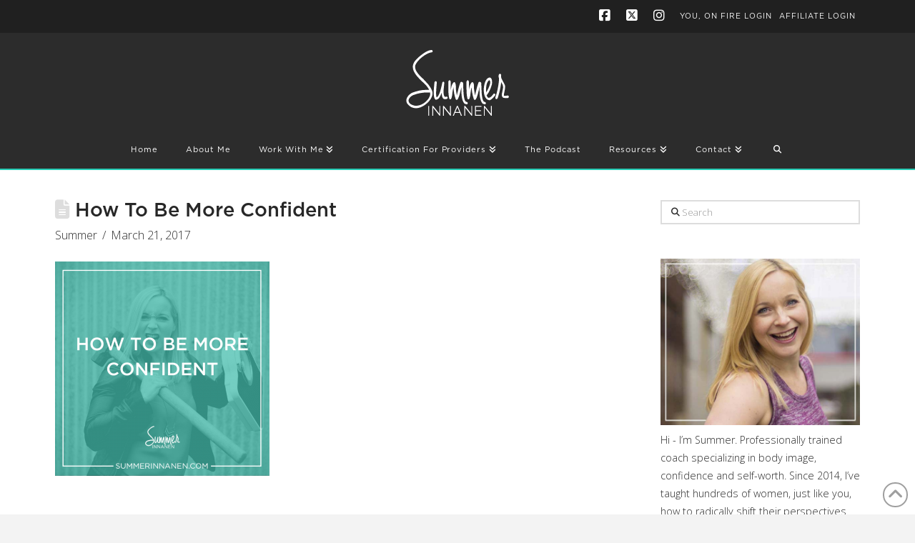

--- FILE ---
content_type: text/html; charset=UTF-8
request_url: https://summerinnanen.com/be-more-confident/how-to-be-more-confident-2/
body_size: 18983
content:
<!DOCTYPE html>
<html class="no-js" lang="en-US">
<head>
<meta charset="UTF-8">
<meta name="viewport" content="width=device-width, initial-scale=1.0">
<link rel="pingback" href="https://summerinnanen.com/xmlrpc.php">
<meta name='robots' content='index, follow, max-image-preview:large, max-snippet:-1, max-video-preview:-1' />
	<style>img:is([sizes="auto" i], [sizes^="auto," i]) { contain-intrinsic-size: 3000px 1500px }</style>
	
	<!-- This site is optimized with the Yoast SEO plugin v26.6 - https://yoast.com/wordpress/plugins/seo/ -->
	<title>How To Be More Confident - Summer Innanen</title>
	<link rel="canonical" href="https://summerinnanen.com/be-more-confident/how-to-be-more-confident-2/" />
	<meta property="og:locale" content="en_US" />
	<meta property="og:type" content="article" />
	<meta property="og:title" content="How To Be More Confident - Summer Innanen" />
	<meta property="og:url" content="https://summerinnanen.com/be-more-confident/how-to-be-more-confident-2/" />
	<meta property="og:site_name" content="Summer Innanen" />
	<meta property="article:publisher" content="https://www.facebook.com/SummerInnanenNutrition" />
	<meta property="og:image" content="https://summerinnanen.com/be-more-confident/how-to-be-more-confident-2" />
	<meta property="og:image:width" content="1080" />
	<meta property="og:image:height" content="1080" />
	<meta property="og:image:type" content="image/png" />
	<script type="application/ld+json" class="yoast-schema-graph">{"@context":"https://schema.org","@graph":[{"@type":"WebPage","@id":"https://summerinnanen.com/be-more-confident/how-to-be-more-confident-2/","url":"https://summerinnanen.com/be-more-confident/how-to-be-more-confident-2/","name":"How To Be More Confident - Summer Innanen","isPartOf":{"@id":"https://summerinnanen.com/#website"},"primaryImageOfPage":{"@id":"https://summerinnanen.com/be-more-confident/how-to-be-more-confident-2/#primaryimage"},"image":{"@id":"https://summerinnanen.com/be-more-confident/how-to-be-more-confident-2/#primaryimage"},"thumbnailUrl":"https://summerinnanen.com/wp-content/uploads/2016/07/How-To-Be-More-Confident.png","datePublished":"2017-03-21T00:17:05+00:00","breadcrumb":{"@id":"https://summerinnanen.com/be-more-confident/how-to-be-more-confident-2/#breadcrumb"},"inLanguage":"en-US","potentialAction":[{"@type":"ReadAction","target":["https://summerinnanen.com/be-more-confident/how-to-be-more-confident-2/"]}]},{"@type":"ImageObject","inLanguage":"en-US","@id":"https://summerinnanen.com/be-more-confident/how-to-be-more-confident-2/#primaryimage","url":"https://summerinnanen.com/wp-content/uploads/2016/07/How-To-Be-More-Confident.png","contentUrl":"https://summerinnanen.com/wp-content/uploads/2016/07/How-To-Be-More-Confident.png","width":1080,"height":1080},{"@type":"BreadcrumbList","@id":"https://summerinnanen.com/be-more-confident/how-to-be-more-confident-2/#breadcrumb","itemListElement":[{"@type":"ListItem","position":1,"name":"Home","item":"https://summerinnanen.com/"},{"@type":"ListItem","position":2,"name":"How to be More Confident","item":"https://summerinnanen.com/be-more-confident/"},{"@type":"ListItem","position":3,"name":"How To Be More Confident"}]},{"@type":"WebSite","@id":"https://summerinnanen.com/#website","url":"https://summerinnanen.com/","name":"Summer Innanen","description":"Body Image Coach, Body Positivity, Confidence, Self-Worth","potentialAction":[{"@type":"SearchAction","target":{"@type":"EntryPoint","urlTemplate":"https://summerinnanen.com/?s={search_term_string}"},"query-input":{"@type":"PropertyValueSpecification","valueRequired":true,"valueName":"search_term_string"}}],"inLanguage":"en-US"}]}</script>
	<!-- / Yoast SEO plugin. -->


<link rel="alternate" type="application/rss+xml" title="Summer Innanen &raquo; Feed" href="https://summerinnanen.com/feed/" />
<link rel="alternate" type="application/rss+xml" title="Summer Innanen &raquo; Comments Feed" href="https://summerinnanen.com/comments/feed/" />
<link rel="alternate" type="application/rss+xml" title="Summer Innanen &raquo; How To Be More Confident Comments Feed" href="https://summerinnanen.com/be-more-confident/how-to-be-more-confident-2/feed/" />
		<!-- This site uses the Google Analytics by ExactMetrics plugin v8.11.1 - Using Analytics tracking - https://www.exactmetrics.com/ -->
		<!-- Note: ExactMetrics is not currently configured on this site. The site owner needs to authenticate with Google Analytics in the ExactMetrics settings panel. -->
					<!-- No tracking code set -->
				<!-- / Google Analytics by ExactMetrics -->
				<!-- This site uses the Google Analytics by MonsterInsights plugin v9.11.1 - Using Analytics tracking - https://www.monsterinsights.com/ -->
							<script src="//www.googletagmanager.com/gtag/js?id=G-W7H27PZCXD"  data-cfasync="false" data-wpfc-render="false" type="text/javascript" async></script>
			<script data-cfasync="false" data-wpfc-render="false" type="text/javascript">
				var mi_version = '9.11.1';
				var mi_track_user = true;
				var mi_no_track_reason = '';
								var MonsterInsightsDefaultLocations = {"page_location":"https:\/\/summerinnanen.com\/be-more-confident\/how-to-be-more-confident-2\/"};
								MonsterInsightsDefaultLocations.page_location = window.location.href;
								if ( typeof MonsterInsightsPrivacyGuardFilter === 'function' ) {
					var MonsterInsightsLocations = (typeof MonsterInsightsExcludeQuery === 'object') ? MonsterInsightsPrivacyGuardFilter( MonsterInsightsExcludeQuery ) : MonsterInsightsPrivacyGuardFilter( MonsterInsightsDefaultLocations );
				} else {
					var MonsterInsightsLocations = (typeof MonsterInsightsExcludeQuery === 'object') ? MonsterInsightsExcludeQuery : MonsterInsightsDefaultLocations;
				}

								var disableStrs = [
										'ga-disable-G-W7H27PZCXD',
									];

				/* Function to detect opted out users */
				function __gtagTrackerIsOptedOut() {
					for (var index = 0; index < disableStrs.length; index++) {
						if (document.cookie.indexOf(disableStrs[index] + '=true') > -1) {
							return true;
						}
					}

					return false;
				}

				/* Disable tracking if the opt-out cookie exists. */
				if (__gtagTrackerIsOptedOut()) {
					for (var index = 0; index < disableStrs.length; index++) {
						window[disableStrs[index]] = true;
					}
				}

				/* Opt-out function */
				function __gtagTrackerOptout() {
					for (var index = 0; index < disableStrs.length; index++) {
						document.cookie = disableStrs[index] + '=true; expires=Thu, 31 Dec 2099 23:59:59 UTC; path=/';
						window[disableStrs[index]] = true;
					}
				}

				if ('undefined' === typeof gaOptout) {
					function gaOptout() {
						__gtagTrackerOptout();
					}
				}
								window.dataLayer = window.dataLayer || [];

				window.MonsterInsightsDualTracker = {
					helpers: {},
					trackers: {},
				};
				if (mi_track_user) {
					function __gtagDataLayer() {
						dataLayer.push(arguments);
					}

					function __gtagTracker(type, name, parameters) {
						if (!parameters) {
							parameters = {};
						}

						if (parameters.send_to) {
							__gtagDataLayer.apply(null, arguments);
							return;
						}

						if (type === 'event') {
														parameters.send_to = monsterinsights_frontend.v4_id;
							var hookName = name;
							if (typeof parameters['event_category'] !== 'undefined') {
								hookName = parameters['event_category'] + ':' + name;
							}

							if (typeof MonsterInsightsDualTracker.trackers[hookName] !== 'undefined') {
								MonsterInsightsDualTracker.trackers[hookName](parameters);
							} else {
								__gtagDataLayer('event', name, parameters);
							}
							
						} else {
							__gtagDataLayer.apply(null, arguments);
						}
					}

					__gtagTracker('js', new Date());
					__gtagTracker('set', {
						'developer_id.dZGIzZG': true,
											});
					if ( MonsterInsightsLocations.page_location ) {
						__gtagTracker('set', MonsterInsightsLocations);
					}
										__gtagTracker('config', 'G-W7H27PZCXD', {"forceSSL":"true","link_attribution":"true"} );
										window.gtag = __gtagTracker;										(function () {
						/* https://developers.google.com/analytics/devguides/collection/analyticsjs/ */
						/* ga and __gaTracker compatibility shim. */
						var noopfn = function () {
							return null;
						};
						var newtracker = function () {
							return new Tracker();
						};
						var Tracker = function () {
							return null;
						};
						var p = Tracker.prototype;
						p.get = noopfn;
						p.set = noopfn;
						p.send = function () {
							var args = Array.prototype.slice.call(arguments);
							args.unshift('send');
							__gaTracker.apply(null, args);
						};
						var __gaTracker = function () {
							var len = arguments.length;
							if (len === 0) {
								return;
							}
							var f = arguments[len - 1];
							if (typeof f !== 'object' || f === null || typeof f.hitCallback !== 'function') {
								if ('send' === arguments[0]) {
									var hitConverted, hitObject = false, action;
									if ('event' === arguments[1]) {
										if ('undefined' !== typeof arguments[3]) {
											hitObject = {
												'eventAction': arguments[3],
												'eventCategory': arguments[2],
												'eventLabel': arguments[4],
												'value': arguments[5] ? arguments[5] : 1,
											}
										}
									}
									if ('pageview' === arguments[1]) {
										if ('undefined' !== typeof arguments[2]) {
											hitObject = {
												'eventAction': 'page_view',
												'page_path': arguments[2],
											}
										}
									}
									if (typeof arguments[2] === 'object') {
										hitObject = arguments[2];
									}
									if (typeof arguments[5] === 'object') {
										Object.assign(hitObject, arguments[5]);
									}
									if ('undefined' !== typeof arguments[1].hitType) {
										hitObject = arguments[1];
										if ('pageview' === hitObject.hitType) {
											hitObject.eventAction = 'page_view';
										}
									}
									if (hitObject) {
										action = 'timing' === arguments[1].hitType ? 'timing_complete' : hitObject.eventAction;
										hitConverted = mapArgs(hitObject);
										__gtagTracker('event', action, hitConverted);
									}
								}
								return;
							}

							function mapArgs(args) {
								var arg, hit = {};
								var gaMap = {
									'eventCategory': 'event_category',
									'eventAction': 'event_action',
									'eventLabel': 'event_label',
									'eventValue': 'event_value',
									'nonInteraction': 'non_interaction',
									'timingCategory': 'event_category',
									'timingVar': 'name',
									'timingValue': 'value',
									'timingLabel': 'event_label',
									'page': 'page_path',
									'location': 'page_location',
									'title': 'page_title',
									'referrer' : 'page_referrer',
								};
								for (arg in args) {
																		if (!(!args.hasOwnProperty(arg) || !gaMap.hasOwnProperty(arg))) {
										hit[gaMap[arg]] = args[arg];
									} else {
										hit[arg] = args[arg];
									}
								}
								return hit;
							}

							try {
								f.hitCallback();
							} catch (ex) {
							}
						};
						__gaTracker.create = newtracker;
						__gaTracker.getByName = newtracker;
						__gaTracker.getAll = function () {
							return [];
						};
						__gaTracker.remove = noopfn;
						__gaTracker.loaded = true;
						window['__gaTracker'] = __gaTracker;
					})();
									} else {
										console.log("");
					(function () {
						function __gtagTracker() {
							return null;
						}

						window['__gtagTracker'] = __gtagTracker;
						window['gtag'] = __gtagTracker;
					})();
									}
			</script>
							<!-- / Google Analytics by MonsterInsights -->
		<script type="text/javascript">
/* <![CDATA[ */
window._wpemojiSettings = {"baseUrl":"https:\/\/s.w.org\/images\/core\/emoji\/16.0.1\/72x72\/","ext":".png","svgUrl":"https:\/\/s.w.org\/images\/core\/emoji\/16.0.1\/svg\/","svgExt":".svg","source":{"concatemoji":"https:\/\/summerinnanen.com\/wp-includes\/js\/wp-emoji-release.min.js?ver=6.8.3"}};
/*! This file is auto-generated */
!function(s,n){var o,i,e;function c(e){try{var t={supportTests:e,timestamp:(new Date).valueOf()};sessionStorage.setItem(o,JSON.stringify(t))}catch(e){}}function p(e,t,n){e.clearRect(0,0,e.canvas.width,e.canvas.height),e.fillText(t,0,0);var t=new Uint32Array(e.getImageData(0,0,e.canvas.width,e.canvas.height).data),a=(e.clearRect(0,0,e.canvas.width,e.canvas.height),e.fillText(n,0,0),new Uint32Array(e.getImageData(0,0,e.canvas.width,e.canvas.height).data));return t.every(function(e,t){return e===a[t]})}function u(e,t){e.clearRect(0,0,e.canvas.width,e.canvas.height),e.fillText(t,0,0);for(var n=e.getImageData(16,16,1,1),a=0;a<n.data.length;a++)if(0!==n.data[a])return!1;return!0}function f(e,t,n,a){switch(t){case"flag":return n(e,"\ud83c\udff3\ufe0f\u200d\u26a7\ufe0f","\ud83c\udff3\ufe0f\u200b\u26a7\ufe0f")?!1:!n(e,"\ud83c\udde8\ud83c\uddf6","\ud83c\udde8\u200b\ud83c\uddf6")&&!n(e,"\ud83c\udff4\udb40\udc67\udb40\udc62\udb40\udc65\udb40\udc6e\udb40\udc67\udb40\udc7f","\ud83c\udff4\u200b\udb40\udc67\u200b\udb40\udc62\u200b\udb40\udc65\u200b\udb40\udc6e\u200b\udb40\udc67\u200b\udb40\udc7f");case"emoji":return!a(e,"\ud83e\udedf")}return!1}function g(e,t,n,a){var r="undefined"!=typeof WorkerGlobalScope&&self instanceof WorkerGlobalScope?new OffscreenCanvas(300,150):s.createElement("canvas"),o=r.getContext("2d",{willReadFrequently:!0}),i=(o.textBaseline="top",o.font="600 32px Arial",{});return e.forEach(function(e){i[e]=t(o,e,n,a)}),i}function t(e){var t=s.createElement("script");t.src=e,t.defer=!0,s.head.appendChild(t)}"undefined"!=typeof Promise&&(o="wpEmojiSettingsSupports",i=["flag","emoji"],n.supports={everything:!0,everythingExceptFlag:!0},e=new Promise(function(e){s.addEventListener("DOMContentLoaded",e,{once:!0})}),new Promise(function(t){var n=function(){try{var e=JSON.parse(sessionStorage.getItem(o));if("object"==typeof e&&"number"==typeof e.timestamp&&(new Date).valueOf()<e.timestamp+604800&&"object"==typeof e.supportTests)return e.supportTests}catch(e){}return null}();if(!n){if("undefined"!=typeof Worker&&"undefined"!=typeof OffscreenCanvas&&"undefined"!=typeof URL&&URL.createObjectURL&&"undefined"!=typeof Blob)try{var e="postMessage("+g.toString()+"("+[JSON.stringify(i),f.toString(),p.toString(),u.toString()].join(",")+"));",a=new Blob([e],{type:"text/javascript"}),r=new Worker(URL.createObjectURL(a),{name:"wpTestEmojiSupports"});return void(r.onmessage=function(e){c(n=e.data),r.terminate(),t(n)})}catch(e){}c(n=g(i,f,p,u))}t(n)}).then(function(e){for(var t in e)n.supports[t]=e[t],n.supports.everything=n.supports.everything&&n.supports[t],"flag"!==t&&(n.supports.everythingExceptFlag=n.supports.everythingExceptFlag&&n.supports[t]);n.supports.everythingExceptFlag=n.supports.everythingExceptFlag&&!n.supports.flag,n.DOMReady=!1,n.readyCallback=function(){n.DOMReady=!0}}).then(function(){return e}).then(function(){var e;n.supports.everything||(n.readyCallback(),(e=n.source||{}).concatemoji?t(e.concatemoji):e.wpemoji&&e.twemoji&&(t(e.twemoji),t(e.wpemoji)))}))}((window,document),window._wpemojiSettings);
/* ]]> */
</script>
<style id='wp-emoji-styles-inline-css' type='text/css'>

	img.wp-smiley, img.emoji {
		display: inline !important;
		border: none !important;
		box-shadow: none !important;
		height: 1em !important;
		width: 1em !important;
		margin: 0 0.07em !important;
		vertical-align: -0.1em !important;
		background: none !important;
		padding: 0 !important;
	}
</style>
<link rel='stylesheet' id='wp-block-library-css' href='https://summerinnanen.com/wp-includes/css/dist/block-library/style.min.css?ver=6.8.3' type='text/css' media='all' />
<style id='wp-block-library-theme-inline-css' type='text/css'>
.wp-block-audio :where(figcaption){color:#555;font-size:13px;text-align:center}.is-dark-theme .wp-block-audio :where(figcaption){color:#ffffffa6}.wp-block-audio{margin:0 0 1em}.wp-block-code{border:1px solid #ccc;border-radius:4px;font-family:Menlo,Consolas,monaco,monospace;padding:.8em 1em}.wp-block-embed :where(figcaption){color:#555;font-size:13px;text-align:center}.is-dark-theme .wp-block-embed :where(figcaption){color:#ffffffa6}.wp-block-embed{margin:0 0 1em}.blocks-gallery-caption{color:#555;font-size:13px;text-align:center}.is-dark-theme .blocks-gallery-caption{color:#ffffffa6}:root :where(.wp-block-image figcaption){color:#555;font-size:13px;text-align:center}.is-dark-theme :root :where(.wp-block-image figcaption){color:#ffffffa6}.wp-block-image{margin:0 0 1em}.wp-block-pullquote{border-bottom:4px solid;border-top:4px solid;color:currentColor;margin-bottom:1.75em}.wp-block-pullquote cite,.wp-block-pullquote footer,.wp-block-pullquote__citation{color:currentColor;font-size:.8125em;font-style:normal;text-transform:uppercase}.wp-block-quote{border-left:.25em solid;margin:0 0 1.75em;padding-left:1em}.wp-block-quote cite,.wp-block-quote footer{color:currentColor;font-size:.8125em;font-style:normal;position:relative}.wp-block-quote:where(.has-text-align-right){border-left:none;border-right:.25em solid;padding-left:0;padding-right:1em}.wp-block-quote:where(.has-text-align-center){border:none;padding-left:0}.wp-block-quote.is-large,.wp-block-quote.is-style-large,.wp-block-quote:where(.is-style-plain){border:none}.wp-block-search .wp-block-search__label{font-weight:700}.wp-block-search__button{border:1px solid #ccc;padding:.375em .625em}:where(.wp-block-group.has-background){padding:1.25em 2.375em}.wp-block-separator.has-css-opacity{opacity:.4}.wp-block-separator{border:none;border-bottom:2px solid;margin-left:auto;margin-right:auto}.wp-block-separator.has-alpha-channel-opacity{opacity:1}.wp-block-separator:not(.is-style-wide):not(.is-style-dots){width:100px}.wp-block-separator.has-background:not(.is-style-dots){border-bottom:none;height:1px}.wp-block-separator.has-background:not(.is-style-wide):not(.is-style-dots){height:2px}.wp-block-table{margin:0 0 1em}.wp-block-table td,.wp-block-table th{word-break:normal}.wp-block-table :where(figcaption){color:#555;font-size:13px;text-align:center}.is-dark-theme .wp-block-table :where(figcaption){color:#ffffffa6}.wp-block-video :where(figcaption){color:#555;font-size:13px;text-align:center}.is-dark-theme .wp-block-video :where(figcaption){color:#ffffffa6}.wp-block-video{margin:0 0 1em}:root :where(.wp-block-template-part.has-background){margin-bottom:0;margin-top:0;padding:1.25em 2.375em}
</style>
<style id='classic-theme-styles-inline-css' type='text/css'>
/*! This file is auto-generated */
.wp-block-button__link{color:#fff;background-color:#32373c;border-radius:9999px;box-shadow:none;text-decoration:none;padding:calc(.667em + 2px) calc(1.333em + 2px);font-size:1.125em}.wp-block-file__button{background:#32373c;color:#fff;text-decoration:none}
</style>
<link rel='stylesheet' id='Connections_Directory/Block/Carousel/Style-css' href='//summerinnanen.com/wp-content/plugins/connections/assets/dist/block/carousel/style.css?ver=1733126808' type='text/css' media='all' />
<link rel='stylesheet' id='Connections_Directory/Block/Team/Style-css' href='//summerinnanen.com/wp-content/plugins/connections/assets/dist/block/team/style.css?ver=1733126808' type='text/css' media='all' />
<style id='global-styles-inline-css' type='text/css'>
:root{--wp--preset--aspect-ratio--square: 1;--wp--preset--aspect-ratio--4-3: 4/3;--wp--preset--aspect-ratio--3-4: 3/4;--wp--preset--aspect-ratio--3-2: 3/2;--wp--preset--aspect-ratio--2-3: 2/3;--wp--preset--aspect-ratio--16-9: 16/9;--wp--preset--aspect-ratio--9-16: 9/16;--wp--preset--color--black: #000000;--wp--preset--color--cyan-bluish-gray: #abb8c3;--wp--preset--color--white: #ffffff;--wp--preset--color--pale-pink: #f78da7;--wp--preset--color--vivid-red: #cf2e2e;--wp--preset--color--luminous-vivid-orange: #ff6900;--wp--preset--color--luminous-vivid-amber: #fcb900;--wp--preset--color--light-green-cyan: #7bdcb5;--wp--preset--color--vivid-green-cyan: #00d084;--wp--preset--color--pale-cyan-blue: #8ed1fc;--wp--preset--color--vivid-cyan-blue: #0693e3;--wp--preset--color--vivid-purple: #9b51e0;--wp--preset--gradient--vivid-cyan-blue-to-vivid-purple: linear-gradient(135deg,rgba(6,147,227,1) 0%,rgb(155,81,224) 100%);--wp--preset--gradient--light-green-cyan-to-vivid-green-cyan: linear-gradient(135deg,rgb(122,220,180) 0%,rgb(0,208,130) 100%);--wp--preset--gradient--luminous-vivid-amber-to-luminous-vivid-orange: linear-gradient(135deg,rgba(252,185,0,1) 0%,rgba(255,105,0,1) 100%);--wp--preset--gradient--luminous-vivid-orange-to-vivid-red: linear-gradient(135deg,rgba(255,105,0,1) 0%,rgb(207,46,46) 100%);--wp--preset--gradient--very-light-gray-to-cyan-bluish-gray: linear-gradient(135deg,rgb(238,238,238) 0%,rgb(169,184,195) 100%);--wp--preset--gradient--cool-to-warm-spectrum: linear-gradient(135deg,rgb(74,234,220) 0%,rgb(151,120,209) 20%,rgb(207,42,186) 40%,rgb(238,44,130) 60%,rgb(251,105,98) 80%,rgb(254,248,76) 100%);--wp--preset--gradient--blush-light-purple: linear-gradient(135deg,rgb(255,206,236) 0%,rgb(152,150,240) 100%);--wp--preset--gradient--blush-bordeaux: linear-gradient(135deg,rgb(254,205,165) 0%,rgb(254,45,45) 50%,rgb(107,0,62) 100%);--wp--preset--gradient--luminous-dusk: linear-gradient(135deg,rgb(255,203,112) 0%,rgb(199,81,192) 50%,rgb(65,88,208) 100%);--wp--preset--gradient--pale-ocean: linear-gradient(135deg,rgb(255,245,203) 0%,rgb(182,227,212) 50%,rgb(51,167,181) 100%);--wp--preset--gradient--electric-grass: linear-gradient(135deg,rgb(202,248,128) 0%,rgb(113,206,126) 100%);--wp--preset--gradient--midnight: linear-gradient(135deg,rgb(2,3,129) 0%,rgb(40,116,252) 100%);--wp--preset--font-size--small: 13px;--wp--preset--font-size--medium: 20px;--wp--preset--font-size--large: 36px;--wp--preset--font-size--x-large: 42px;--wp--preset--spacing--20: 0.44rem;--wp--preset--spacing--30: 0.67rem;--wp--preset--spacing--40: 1rem;--wp--preset--spacing--50: 1.5rem;--wp--preset--spacing--60: 2.25rem;--wp--preset--spacing--70: 3.38rem;--wp--preset--spacing--80: 5.06rem;--wp--preset--shadow--natural: 6px 6px 9px rgba(0, 0, 0, 0.2);--wp--preset--shadow--deep: 12px 12px 50px rgba(0, 0, 0, 0.4);--wp--preset--shadow--sharp: 6px 6px 0px rgba(0, 0, 0, 0.2);--wp--preset--shadow--outlined: 6px 6px 0px -3px rgba(255, 255, 255, 1), 6px 6px rgba(0, 0, 0, 1);--wp--preset--shadow--crisp: 6px 6px 0px rgba(0, 0, 0, 1);}:where(.is-layout-flex){gap: 0.5em;}:where(.is-layout-grid){gap: 0.5em;}body .is-layout-flex{display: flex;}.is-layout-flex{flex-wrap: wrap;align-items: center;}.is-layout-flex > :is(*, div){margin: 0;}body .is-layout-grid{display: grid;}.is-layout-grid > :is(*, div){margin: 0;}:where(.wp-block-columns.is-layout-flex){gap: 2em;}:where(.wp-block-columns.is-layout-grid){gap: 2em;}:where(.wp-block-post-template.is-layout-flex){gap: 1.25em;}:where(.wp-block-post-template.is-layout-grid){gap: 1.25em;}.has-black-color{color: var(--wp--preset--color--black) !important;}.has-cyan-bluish-gray-color{color: var(--wp--preset--color--cyan-bluish-gray) !important;}.has-white-color{color: var(--wp--preset--color--white) !important;}.has-pale-pink-color{color: var(--wp--preset--color--pale-pink) !important;}.has-vivid-red-color{color: var(--wp--preset--color--vivid-red) !important;}.has-luminous-vivid-orange-color{color: var(--wp--preset--color--luminous-vivid-orange) !important;}.has-luminous-vivid-amber-color{color: var(--wp--preset--color--luminous-vivid-amber) !important;}.has-light-green-cyan-color{color: var(--wp--preset--color--light-green-cyan) !important;}.has-vivid-green-cyan-color{color: var(--wp--preset--color--vivid-green-cyan) !important;}.has-pale-cyan-blue-color{color: var(--wp--preset--color--pale-cyan-blue) !important;}.has-vivid-cyan-blue-color{color: var(--wp--preset--color--vivid-cyan-blue) !important;}.has-vivid-purple-color{color: var(--wp--preset--color--vivid-purple) !important;}.has-black-background-color{background-color: var(--wp--preset--color--black) !important;}.has-cyan-bluish-gray-background-color{background-color: var(--wp--preset--color--cyan-bluish-gray) !important;}.has-white-background-color{background-color: var(--wp--preset--color--white) !important;}.has-pale-pink-background-color{background-color: var(--wp--preset--color--pale-pink) !important;}.has-vivid-red-background-color{background-color: var(--wp--preset--color--vivid-red) !important;}.has-luminous-vivid-orange-background-color{background-color: var(--wp--preset--color--luminous-vivid-orange) !important;}.has-luminous-vivid-amber-background-color{background-color: var(--wp--preset--color--luminous-vivid-amber) !important;}.has-light-green-cyan-background-color{background-color: var(--wp--preset--color--light-green-cyan) !important;}.has-vivid-green-cyan-background-color{background-color: var(--wp--preset--color--vivid-green-cyan) !important;}.has-pale-cyan-blue-background-color{background-color: var(--wp--preset--color--pale-cyan-blue) !important;}.has-vivid-cyan-blue-background-color{background-color: var(--wp--preset--color--vivid-cyan-blue) !important;}.has-vivid-purple-background-color{background-color: var(--wp--preset--color--vivid-purple) !important;}.has-black-border-color{border-color: var(--wp--preset--color--black) !important;}.has-cyan-bluish-gray-border-color{border-color: var(--wp--preset--color--cyan-bluish-gray) !important;}.has-white-border-color{border-color: var(--wp--preset--color--white) !important;}.has-pale-pink-border-color{border-color: var(--wp--preset--color--pale-pink) !important;}.has-vivid-red-border-color{border-color: var(--wp--preset--color--vivid-red) !important;}.has-luminous-vivid-orange-border-color{border-color: var(--wp--preset--color--luminous-vivid-orange) !important;}.has-luminous-vivid-amber-border-color{border-color: var(--wp--preset--color--luminous-vivid-amber) !important;}.has-light-green-cyan-border-color{border-color: var(--wp--preset--color--light-green-cyan) !important;}.has-vivid-green-cyan-border-color{border-color: var(--wp--preset--color--vivid-green-cyan) !important;}.has-pale-cyan-blue-border-color{border-color: var(--wp--preset--color--pale-cyan-blue) !important;}.has-vivid-cyan-blue-border-color{border-color: var(--wp--preset--color--vivid-cyan-blue) !important;}.has-vivid-purple-border-color{border-color: var(--wp--preset--color--vivid-purple) !important;}.has-vivid-cyan-blue-to-vivid-purple-gradient-background{background: var(--wp--preset--gradient--vivid-cyan-blue-to-vivid-purple) !important;}.has-light-green-cyan-to-vivid-green-cyan-gradient-background{background: var(--wp--preset--gradient--light-green-cyan-to-vivid-green-cyan) !important;}.has-luminous-vivid-amber-to-luminous-vivid-orange-gradient-background{background: var(--wp--preset--gradient--luminous-vivid-amber-to-luminous-vivid-orange) !important;}.has-luminous-vivid-orange-to-vivid-red-gradient-background{background: var(--wp--preset--gradient--luminous-vivid-orange-to-vivid-red) !important;}.has-very-light-gray-to-cyan-bluish-gray-gradient-background{background: var(--wp--preset--gradient--very-light-gray-to-cyan-bluish-gray) !important;}.has-cool-to-warm-spectrum-gradient-background{background: var(--wp--preset--gradient--cool-to-warm-spectrum) !important;}.has-blush-light-purple-gradient-background{background: var(--wp--preset--gradient--blush-light-purple) !important;}.has-blush-bordeaux-gradient-background{background: var(--wp--preset--gradient--blush-bordeaux) !important;}.has-luminous-dusk-gradient-background{background: var(--wp--preset--gradient--luminous-dusk) !important;}.has-pale-ocean-gradient-background{background: var(--wp--preset--gradient--pale-ocean) !important;}.has-electric-grass-gradient-background{background: var(--wp--preset--gradient--electric-grass) !important;}.has-midnight-gradient-background{background: var(--wp--preset--gradient--midnight) !important;}.has-small-font-size{font-size: var(--wp--preset--font-size--small) !important;}.has-medium-font-size{font-size: var(--wp--preset--font-size--medium) !important;}.has-large-font-size{font-size: var(--wp--preset--font-size--large) !important;}.has-x-large-font-size{font-size: var(--wp--preset--font-size--x-large) !important;}
:where(.wp-block-post-template.is-layout-flex){gap: 1.25em;}:where(.wp-block-post-template.is-layout-grid){gap: 1.25em;}
:where(.wp-block-columns.is-layout-flex){gap: 2em;}:where(.wp-block-columns.is-layout-grid){gap: 2em;}
:root :where(.wp-block-pullquote){font-size: 1.5em;line-height: 1.6;}
</style>
<link rel='stylesheet' id='mailerlite_forms.css-css' href='https://summerinnanen.com/wp-content/plugins/official-mailerlite-sign-up-forms/assets/css/mailerlite_forms.css?ver=1.7.18' type='text/css' media='all' />
<link rel='stylesheet' id='x-stack-css' href='https://summerinnanen.com/wp-content/themes/x/framework/dist/css/site/stacks/renew.css?ver=10.7.10' type='text/css' media='all' />
<link rel='stylesheet' id='x-child-css' href='https://summerinnanen.com/wp-content/themes/x-child/style.css?ver=10.7.10' type='text/css' media='all' />
<link rel='stylesheet' id='cn-public-css' href='//summerinnanen.com/wp-content/plugins/connections/assets/dist/frontend/style.css?ver=10.4.66-1733126808' type='text/css' media='all' />
<link rel='stylesheet' id='cnt-profile-css' href='//summerinnanen.com/wp-content/plugins/connections/templates/profile/profile.css?ver=3.0' type='text/css' media='all' />
<style id='cs-inline-css' type='text/css'>
@media (min-width:1200px){.x-hide-xl{display:none !important;}}@media (min-width:979px) and (max-width:1199px){.x-hide-lg{display:none !important;}}@media (min-width:767px) and (max-width:978px){.x-hide-md{display:none !important;}}@media (min-width:480px) and (max-width:766px){.x-hide-sm{display:none !important;}}@media (max-width:479px){.x-hide-xs{display:none !important;}} a,h1 a:hover,h2 a:hover,h3 a:hover,h4 a:hover,h5 a:hover,h6 a:hover,.x-comment-time:hover,#reply-title small a,.comment-reply-link:hover,.x-comment-author a:hover,.x-recent-posts a:hover .h-recent-posts{color:#fa2f42;}a:hover,#reply-title small a:hover{color:#ff6473;}.entry-title i,.entry-title svg{color:#dddddd;}a.x-img-thumbnail:hover,li.bypostauthor > article.comment{border-color:#fa2f42;}.flex-direction-nav a,.flex-control-nav a:hover,.flex-control-nav a.flex-active,.x-dropcap,.x-skill-bar .bar,.x-pricing-column.featured h2,.h-comments-title small,.x-pagination a:hover,.woocommerce-pagination a:hover,.x-entry-share .x-share:hover,.entry-thumb,.widget_tag_cloud .tagcloud a:hover,.widget_product_tag_cloud .tagcloud a:hover,.x-highlight,.x-recent-posts .x-recent-posts-img:after,.x-portfolio-filters{background-color:#fa2f42;}.x-portfolio-filters:hover{background-color:#ff6473;}.x-main{width:calc(72% - 3.20197%);}.x-sidebar{width:calc(100% - 3.20197% - 72%);}.h-landmark{font-weight:300;}.x-comment-author a{color:#2c2c2c;}.x-comment-author a,.comment-form-author label,.comment-form-email label,.comment-form-url label,.comment-form-rating label,.comment-form-comment label,.widget_calendar #wp-calendar caption,.widget_calendar #wp-calendar th,.x-accordion-heading .x-accordion-toggle,.x-nav-tabs > li > a:hover,.x-nav-tabs > .active > a,.x-nav-tabs > .active > a:hover{color:#272727;}.widget_calendar #wp-calendar th{border-bottom-color:#272727;}.x-pagination span.current,.woocommerce-pagination span[aria-current],.x-portfolio-filters-menu,.widget_tag_cloud .tagcloud a,.h-feature-headline span i,.widget_price_filter .ui-slider .ui-slider-handle{background-color:#272727;}@media (max-width:978.98px){}html{font-size:16px;}@media (min-width:479px){html{font-size:16px;}}@media (min-width:766px){html{font-size:16px;}}@media (min-width:978px){html{font-size:16px;}}@media (min-width:1199px){html{font-size:16px;}}body{font-style:normal;font-weight:300;color:#2c2c2c;background-color:#f3f3f3;}.w-b{font-weight:300 !important;}h1,h2,h3,h4,h5,h6,.h1,.h2,.h3,.h4,.h5,.h6,.x-text-headline{font-family:Arial,"Helvetica Neue",Helvetica,sans-serif;font-style:normal;font-weight:400;}h1,.h1{letter-spacing:0em;}h2,.h2{letter-spacing:0em;}h3,.h3{letter-spacing:0em;}h4,.h4{letter-spacing:0em;}h5,.h5{letter-spacing:0em;}h6,.h6{letter-spacing:0em;}.w-h{font-weight:400 !important;}.x-container.width{width:88%;}.x-container.max{max-width:1200px;}.x-bar-content.x-container.width{flex-basis:88%;}.x-main.full{float:none;clear:both;display:block;width:auto;}@media (max-width:978.98px){.x-main.full,.x-main.left,.x-main.right,.x-sidebar.left,.x-sidebar.right{float:none;display:block;width:auto !important;}}.entry-header,.entry-content{font-size:1rem;}body,input,button,select,textarea{font-family:"Open Sans",sans-serif;}h1,h2,h3,h4,h5,h6,.h1,.h2,.h3,.h4,.h5,.h6,h1 a,h2 a,h3 a,h4 a,h5 a,h6 a,.h1 a,.h2 a,.h3 a,.h4 a,.h5 a,.h6 a,blockquote{color:#272727;}.cfc-h-tx{color:#272727 !important;}.cfc-h-bd{border-color:#272727 !important;}.cfc-h-bg{background-color:#272727 !important;}.cfc-b-tx{color:#2c2c2c !important;}.cfc-b-bd{border-color:#2c2c2c !important;}.cfc-b-bg{background-color:#2c2c2c !important;}.x-btn,.button,[type="submit"]{color:#ffffff;border-color:rgb(2,108,101);background-color:#26ccb5;text-shadow:0 0.075em 0.075em rgba(0,0,0,0.5);padding:0.579em 1.105em 0.842em;font-size:19px;}.x-btn:hover,.button:hover,[type="submit"]:hover{color:#ffffff;border-color:rgb(2,108,101);background-color:#4ee6d1;text-shadow:0 0.075em 0.075em rgba(0,0,0,0.5);}.x-btn.x-btn-real,.x-btn.x-btn-real:hover{margin-bottom:0.25em;text-shadow:0 0.075em 0.075em rgba(0,0,0,0.65);}.x-btn.x-btn-real{box-shadow:0 0.25em 0 0 #a71000,0 4px 9px rgba(0,0,0,0.75);}.x-btn.x-btn-real:hover{box-shadow:0 0.25em 0 0 #a71000,0 4px 9px rgba(0,0,0,0.75);}.x-btn.x-btn-flat,.x-btn.x-btn-flat:hover{margin-bottom:0;text-shadow:0 0.075em 0.075em rgba(0,0,0,0.65);box-shadow:none;}.x-btn.x-btn-transparent,.x-btn.x-btn-transparent:hover{margin-bottom:0;border-width:3px;text-shadow:none;text-transform:uppercase;background-color:transparent;box-shadow:none;}.x-topbar .p-info,.x-topbar .p-info a,.x-topbar .x-social-global a{color:#ffffff;}.x-topbar .p-info a:hover{color:hsl(0,0%,100%);}.x-topbar{background-color:rgb(32,32,32);}.x-logobar{background-color:rgb(44,44,44);}.x-navbar .desktop .x-nav > li:before{padding-top:18px;}.x-navbar .desktop .x-nav > li > a,.x-navbar .desktop .sub-menu li > a,.x-navbar .mobile .x-nav li a{color:hsl(0,0%,100%);}.x-navbar .desktop .x-nav > li > a:hover,.x-navbar .desktop .x-nav > .x-active > a,.x-navbar .desktop .x-nav > .current-menu-item > a,.x-navbar .desktop .sub-menu li > a:hover,.x-navbar .desktop .sub-menu li.x-active > a,.x-navbar .desktop .sub-menu li.current-menu-item > a,.x-navbar .desktop .x-nav .x-megamenu > .sub-menu > li > a,.x-navbar .mobile .x-nav li > a:hover,.x-navbar .mobile .x-nav li.x-active > a,.x-navbar .mobile .x-nav li.current-menu-item > a{color:hsl(0,0%,100%);}.x-btn-navbar,.x-btn-navbar:hover{color:#ffffff;}.x-navbar .desktop .sub-menu li:before,.x-navbar .desktop .sub-menu li:after{background-color:hsl(0,0%,100%);}.x-navbar,.x-navbar .sub-menu{background-color:rgb(44,44,44) !important;}.x-btn-navbar,.x-btn-navbar.collapsed:hover{background-color:transparent;}.x-btn-navbar.collapsed{background-color:transparent;}.x-navbar .desktop .x-nav > li > a:hover > span,.x-navbar .desktop .x-nav > li.x-active > a > span,.x-navbar .desktop .x-nav > li.current-menu-item > a > span{box-shadow:0 2px 0 0 hsl(0,0%,100%);}.x-navbar .desktop .x-nav > li > a{height:50px;padding-top:18px;}.x-navbar .desktop .x-nav > li ul{top:50px;}.x-colophon.bottom{background-color:#2c2c2c;}.x-colophon.bottom,.x-colophon.bottom a,.x-colophon.bottom .x-social-global a{color:#ffffff;}body.x-navbar-fixed-top-active .x-navbar-wrap{height:50px;}.x-navbar-inner{min-height:50px;}.x-logobar-inner{padding-top:20px;padding-bottom:20px;}.x-brand{font-family:"Lato",sans-serif;font-size:42px;font-style:normal;font-weight:700;letter-spacing:-0.035em;color:#272727;}.x-brand:hover,.x-brand:focus{color:#272727;}.x-brand img{width:calc(300px / 2);}.x-navbar .x-nav-wrap .x-nav > li > a{font-family:"Lato",sans-serif;font-style:normal;font-weight:300;letter-spacing:0.085em;}.x-navbar .desktop .x-nav > li > a{font-size:14px;}.x-navbar .desktop .x-nav > li > a:not(.x-btn-navbar-woocommerce){padding-left:20px;padding-right:20px;}.x-navbar .desktop .x-nav > li > a > span{margin-right:-0.085em;}.x-btn-navbar{margin-top:10px;}.x-btn-navbar,.x-btn-navbar.collapsed{font-size:30px;}@media (max-width:979px){body.x-navbar-fixed-top-active .x-navbar-wrap{height:auto;}.x-widgetbar{left:0;right:0;}}.x-colophon.bottom{background-color:#2c2c2c;}.x-colophon.bottom,.x-colophon.bottom a,.x-colophon.bottom .x-social-global a{color:#ffffff;}.bg .mejs-container,.x-video .mejs-container{position:unset !important;} @font-face{font-family:'FontAwesomePro';font-style:normal;font-weight:900;font-display:block;src:url('https://summerinnanen.com/wp-content/plugins/cornerstone/assets/fonts/fa-solid-900.woff2?ver=6.7.2') format('woff2'),url('https://summerinnanen.com/wp-content/plugins/cornerstone/assets/fonts/fa-solid-900.ttf?ver=6.7.2') format('truetype');}[data-x-fa-pro-icon]{font-family:"FontAwesomePro" !important;}[data-x-fa-pro-icon]:before{content:attr(data-x-fa-pro-icon);}[data-x-icon],[data-x-icon-o],[data-x-icon-l],[data-x-icon-s],[data-x-icon-b],[data-x-icon-sr],[data-x-icon-ss],[data-x-icon-sl],[data-x-fa-pro-icon],[class*="cs-fa-"]{display:inline-flex;font-style:normal;font-weight:400;text-decoration:inherit;text-rendering:auto;-webkit-font-smoothing:antialiased;-moz-osx-font-smoothing:grayscale;}[data-x-icon].left,[data-x-icon-o].left,[data-x-icon-l].left,[data-x-icon-s].left,[data-x-icon-b].left,[data-x-icon-sr].left,[data-x-icon-ss].left,[data-x-icon-sl].left,[data-x-fa-pro-icon].left,[class*="cs-fa-"].left{margin-right:0.5em;}[data-x-icon].right,[data-x-icon-o].right,[data-x-icon-l].right,[data-x-icon-s].right,[data-x-icon-b].right,[data-x-icon-sr].right,[data-x-icon-ss].right,[data-x-icon-sl].right,[data-x-fa-pro-icon].right,[class*="cs-fa-"].right{margin-left:0.5em;}[data-x-icon]:before,[data-x-icon-o]:before,[data-x-icon-l]:before,[data-x-icon-s]:before,[data-x-icon-b]:before,[data-x-icon-sr]:before,[data-x-icon-ss]:before,[data-x-icon-sl]:before,[data-x-fa-pro-icon]:before,[class*="cs-fa-"]:before{line-height:1;}@font-face{font-family:'FontAwesome';font-style:normal;font-weight:900;font-display:block;src:url('https://summerinnanen.com/wp-content/plugins/cornerstone/assets/fonts/fa-solid-900.woff2?ver=6.7.2') format('woff2'),url('https://summerinnanen.com/wp-content/plugins/cornerstone/assets/fonts/fa-solid-900.ttf?ver=6.7.2') format('truetype');}[data-x-icon],[data-x-icon-s],[data-x-icon][class*="cs-fa-"]{font-family:"FontAwesome" !important;font-weight:900;}[data-x-icon]:before,[data-x-icon][class*="cs-fa-"]:before{content:attr(data-x-icon);}[data-x-icon-s]:before{content:attr(data-x-icon-s);}@font-face{font-family:'FontAwesomeRegular';font-style:normal;font-weight:400;font-display:block;src:url('https://summerinnanen.com/wp-content/plugins/cornerstone/assets/fonts/fa-regular-400.woff2?ver=6.7.2') format('woff2'),url('https://summerinnanen.com/wp-content/plugins/cornerstone/assets/fonts/fa-regular-400.ttf?ver=6.7.2') format('truetype');}@font-face{font-family:'FontAwesomePro';font-style:normal;font-weight:400;font-display:block;src:url('https://summerinnanen.com/wp-content/plugins/cornerstone/assets/fonts/fa-regular-400.woff2?ver=6.7.2') format('woff2'),url('https://summerinnanen.com/wp-content/plugins/cornerstone/assets/fonts/fa-regular-400.ttf?ver=6.7.2') format('truetype');}[data-x-icon-o]{font-family:"FontAwesomeRegular" !important;}[data-x-icon-o]:before{content:attr(data-x-icon-o);}@font-face{font-family:'FontAwesomeLight';font-style:normal;font-weight:300;font-display:block;src:url('https://summerinnanen.com/wp-content/plugins/cornerstone/assets/fonts/fa-light-300.woff2?ver=6.7.2') format('woff2'),url('https://summerinnanen.com/wp-content/plugins/cornerstone/assets/fonts/fa-light-300.ttf?ver=6.7.2') format('truetype');}@font-face{font-family:'FontAwesomePro';font-style:normal;font-weight:300;font-display:block;src:url('https://summerinnanen.com/wp-content/plugins/cornerstone/assets/fonts/fa-light-300.woff2?ver=6.7.2') format('woff2'),url('https://summerinnanen.com/wp-content/plugins/cornerstone/assets/fonts/fa-light-300.ttf?ver=6.7.2') format('truetype');}[data-x-icon-l]{font-family:"FontAwesomeLight" !important;font-weight:300;}[data-x-icon-l]:before{content:attr(data-x-icon-l);}@font-face{font-family:'FontAwesomeBrands';font-style:normal;font-weight:normal;font-display:block;src:url('https://summerinnanen.com/wp-content/plugins/cornerstone/assets/fonts/fa-brands-400.woff2?ver=6.7.2') format('woff2'),url('https://summerinnanen.com/wp-content/plugins/cornerstone/assets/fonts/fa-brands-400.ttf?ver=6.7.2') format('truetype');}[data-x-icon-b]{font-family:"FontAwesomeBrands" !important;}[data-x-icon-b]:before{content:attr(data-x-icon-b);}.widget.widget_rss li .rsswidget:before{content:"\f35d";padding-right:0.4em;font-family:"FontAwesome";} @font-face{font-family:'GothamMedium';src:url(/wp-content/themes/x-child/fonts/Gotham-Medium.otf);}@font-face{font-family:'GothamBold';src:url(/wp-content/themes/x-child/fonts/Gotham-Bold.otf);}@font-face{font-family:'GothamBook';src:url(/wp-content/themes/x-child/fonts/Gotham-Book.otf);}@font-face{font-family:'GothamLight';src:url(/wp-content/themes/x-child/fonts/Gotham-Light.otf);}@font-face{font-family:'JenniferLynne';src:url(/wp-content/themes/x-child/fonts/JenniferLynne.ttf);}.cn-entry{background-color:#eeeeee !important;border:none !important;padding:1.5em !important;}.fn{color:#333333;font-family:'Gotham',sans-serif;text-transform:uppercase}.title,.org,.link-name,.url{color:#333333;font-family:'Gotham',sans-serif;}.url:hover{color:#8b5b89;}.CTA{font-family:'GothamMedium',sans-serif;background-color:#26ccb5;text-transform:uppercase;text-shadow:none;padding:1em;border:2px solid #26ccb5;}.CTA:hover{text-shadow:none;border:2px solid #26ccb5;color:#26ccb5;background-color:transparent;}.red{background-color:#fa2f42;border:2px solid #fa2f42;color:#ffffff;}.red:hover{background-color:transparent;border:2px solid #fa2f42;color:#fa2f42;}.white{background-color:#ffffff;border:1px solid #ffffff;color:#ffffff;}.white:hover{background-color:transparent;border:1px solid #ffffff;color:#ffffff !important;}.yellow{background-color:#ffe436;color:#2c2c2c;border-color:#ffe436;}.yellow:hover{background-color:#ffe436;color:#2c2c2c;border-color:#ffe436;}.purple{background-color:#9e6b9c;color:#ffffff;border-color:#9e6b9c;}.purple:hover{background-color:transparent;color:#9e6b9c;border-color:#9e6b9c;}.black{background-color:#2c2c2c;color:#ffffff;border:2px solid #2c2c2c;}.black:hover{background-color:transparent;color:#2c2c2c;border:2px solid #2c2c2c;}.ryb-video{max-width:600px;margin:0 auto;border:5px solid #219c8b;}.static-page .offset{margin:0 auto;}.static-page .x-container.max{max-width:none;}.static-page .x-container.width{width:100%;}.static-page .x-widgetbar-inner .x-container.width{width:88%;}.cs-content .x-container{max-width:960px;}.static-page .x-topbar .x-container.max{max-width:960px;}.static-page .x-navbar .x-container.max{max-width:1050px}ul#menu-main-header-navigation a{font-family:'GothamBook';font-size:.7em;}.x-navbar{border-bottom:2px solid #26ccb5;}.x-navbar .desktop a:hover{box-shadow:0 2px 0 0 #ffffff !important;}.sub-menu .menu-item{font-size:1.3em;}.x-social-global a{background-color:transparent;}.x-topbar .p-info{float:right;font-size:.65em;margin:10px 0 0 10px;}.p-info a{font-family:'Gothambook',sans-serif;margin:0 .6em 0 0;color:#ffffff;text-transform:uppercase;}.p-info a:hover{text-decoration:underline;}.order-form{max-width:600px;margin:0 auto;}.x-btn-navbar{box-shadow:none;margin-top:0;margin-bottom:.5em;}.x-navbar .mobile .x-nav{padding:0 1em;}.x-navbar .x-nav-wrap .x-nav > li > a{font-family:'GothamBook',sans-serif;}h1,h2,h3,h4,h5,h6{font-family:'GothamMedium' !important;}.slim-heading{max-width:650px;margin:0 auto .5em auto;text-transform:uppercase;}.light{font-family:'GothamLight',sans-serif;font-size:.6em;}.lead-in p{font-family:'GothamBook',sans-serif;font-size:1.5em;line-height:1.4em;max-width:700px;margin:0 auto 1em auto;}.body p{max-width:475px;margin:0 auto 1.5em auto;}.white-copy p{color:#ffffff;}.script{font-family:'JenniferLynne',serif;font-size:1.5em;}.possibility p{font-family:'GothamMedium',sans-serif;color:#ffffff;margin:0 0 0 0;line-height:1.5em;}.jazz-hand-feeling .lead-in p{margin-bottom:.5em;}.leather,.beach,.chores,.running,.oreos,.sheets,.working,.paddle-board,.selfie,.hiking,.pc-service,.bir-service,.ryb-service{background-position:50% 50%;-webkit-background-size:cover;-moz-background-size:cover;-o-background-size:cover;background-size:cover !important;background-repeat:no-repeat !important;vertical-align:middle !important;}.ryb-service{background:url(/wp-content/themes/x-child/images/ryb-column-bg.jpg);}.pc-service{background:url(/wp-content/themes/x-child/images/pc-column-bg.jpg);}.bir-service{background:url(/wp-content/themes/x-child/images/bir-column-bg.jpg);}.leather{background:url(/wp-content/themes/x-child/images/leather-bg.jpg);}.beach{background:url(/wp-content/themes/x-child/images/beach-bg.jpg);}.chores{background:url(/wp-content/themes/x-child/images/chores-bg.jpg);}.running{background:url(/wp-content/themes/x-child/images/running-bg.jpg);}.oreos{background:url(/wp-content/themes/x-child/images/oreo-bg.jpg);}.sheets{background:url(/wp-content/themes/x-child/images/sheets-bg.jpg);}.working{background:url(/wp-content/themes/x-child/images/working-bg.jpg);}.paddle-board{background:url(/wp-content/themes/x-child/images/paddle-board-bg.jpg);}.selfie{background:url(/wp-content/themes/x-child/images/selfie-bg.jpg);}.hiking{background:url(/wp-content/themes/x-child/images/hiking-bg.jpg);}.gritty-purple{background:url(/wp-content/themes/x-child/images/gritty-purple-overlay-bg.jpg);background-size:cover;background-repeat:no-repeat;}.learn,.secret{background:url(/wp-content/themes/x-child/images/gritty-black-bg.jpg);background-size:cover;background-repeat:no-repeat;margin-bottom:2em;color:#ffffff;}.summer-guide{background:url(/wp-content/themes/x-child/images/gritty-black-overlay-bg.jpg);background-size:cover;background-repeat:no-repeat;color:#ffffff;}.jazz-hand-feeling,.detail{margin-bottom:2em;background:url(/wp-content/themes/x-child/images/gritty-white-bg.jpg);background-size:cover;background-repeat:no-repeat;}.detail .detail-heading{text-transform:uppercase;margin-top:0;}.detail .detail-description p{margin-bottom:.5em;}.price p,.payment p,.spots p,.bonuses p{color:#ffffff;}.payment p,.bonuses p{margin-bottom:.25em;}.price p{font-family:'GothamBold',sans-serif;font-size:4em;margin-bottom:0;}.payment p{font-family:'GothamBook',sans-serif;}.cta{font-family:'GothamMedium',sans-serif;text-transform:uppercase;text-shadow:none;padding:1em 0;font-size:1.3em border:none;}.bonus-headshot{max-width:100px;border-radius:50%;border:3px solid #9e6b9c;margin:0 auto 0 auto;}.blog-lead-in p{font-family:'GothamBook',sans-serif;font-size:1.5em;line-height:1.4em;}.single-post .entry-featured{display:none;}.format-standard .entry-title:before{content:""}header.x-header-landmark{display:none;}p.p-meta span:nth-child(3),p.p-meta span:nth-child(4){display:none;}p.p-meta span:nth-child(2):after{content:"";}.more-link{display:block;background-color:#2c2c2c;font-family:'GothamMedium',sans-serif;color:#ffffff;text-transform:uppercase;text-decoration:none;border:2px solid #2c2c2c;text-align:center;margin-top:1em;padding:.5em 0;}.more-link:hover{border:2px solid #2c2c2c;background-color:transparent;color:#2c2c2c;}.x-flexslider{background-color:transparent;}.flex-direction-nav a{background-color:#cacaca;}.x-flexslider-shortcode-container .x-flexslider-shortcode{max-width:650px;margin:0 auto;}.flex-prev .x-icon-chevron-left,.flex-next .x-icon-chevron-right{color:#2c2c2c;}.test-container{max-width:650px;margin:1em auto 1em auto;padding:2em;background-color:rgba(255,255,255,0.7);border-radius:.5em;}.test-container .headshot{max-width:175px;border-radius:50%;border:3px solid #26ccb5;margin:0 auto 1.5em auto;}blockquote.test-blockquote{border:none;margin:0;padding:0;font-family:'GothamLight',serif;font-size:1.1em;color:#777777;line-height:1.5em;}blockquote.test-blockquote cite{border-top:1px solid #2c2c2c;font-family:'GothamBook',sans-serif;padding-top:.5em;color:#26ccb5;font-size:1.2em;}.channel-logo{display:inline-block;}.stitcher-logo{margin:0 1em;}#mr_container{margin-top:2em;}.bcm-product-image{max-width:325px;}.bir-product-image,.ryb-product-image{max-width:500px;margin-bottom:0;}.x-nav-tabs.left+.x-tab-content,.x-nav-tabs.right+.x-tab-content{border-top:none;border-bottom:none;}.x-nav-tabs.left>.x-nav-tabs-item,.x-nav-tabs.right>.x-nav-tabs-item{border:none;}.x-nav-tabs.left>li a{border-right:none;}.x-nav-tabs.left,.x-nav-tabs.right{border-bottom:none;}.x-nav-tabs>.active>a,.x-nav-tabs>.active>a:hover{background-color:#8b5a89;color:#ffffff;}.x-nav-tabs.left>.active>a,.x-nav-tabs.left>.active>a:hover{border-right:none;}.x-nav-tabs>li>a:hover{background-color:#8b5a89;color:#ffffff;}.x-tab-content .x-tab-pane{background-color:#8b5a89;}.month-module{background-color:#2c2c2c;border:none;color:#ffffff;}li.month-module-tab a{border:none;background-color:#2c2c2c;color:#ffffff;font-family:'GothamMedium',sans-serif;}li.month-module-tab.active>a{background-color:#8b5a89;color:#ffffff;font-family:'GothamMedium',sans-serif;}.tab-heading{color:#ffffff;margin-top:0;}.month-module-tab li{margin-bottom:1em;}.review-button{display:block;background-color:#FA2F42;color:#ffffff;border:2px solid #FA2F42;text-align:center;padding:1em 0;font-family:'GothamMedium',sans-serif;text-transform:uppercase;}.review-button:hover{background-color:transparent;color:#FA2F42;opacity:1;}.faq .x-accordion-group{border:none;}.faq .x-accordion-toggle.collapsed{font-family:'GothamBook',sans-serif;background-color:#2c2c2c;color:#ffffff;}.x-accordion-heading .x-accordion-toggle{font-family:'GothamBook',sans-serif;background-color:#2c2c2c;color:#ffffff;}.x-accordion-heading .x-accordion-toggle:hover{background-color:#2c2c2c;}.for-you{max-width:550px;margin:0 auto;}.for-you .x-li-icon{margin-bottom:1em;}.ryb-module .x-logobar,.ryb-module .x-topbar,.ryb-module .x-menu-item-search{display:none;}.ryb-module .sub-menu{font-family:'GothamBook',sans-serif;}.form-search label{font-family:'GothamBook',sans-serif;}input.search-query{font-family:'Open Sans',sans-serif;text-transform:capitalize;}.promo-thumb{border:5px solid #1b9b88;display:block;}.promo-thumb:hover{opacity:0.8;}.x-colophon.bottom{font-family:'GothamBook',sans-serif;text-transform:none;}.story-headshot{max-width:275px;border-radius:50%;}.green-circle{border:5px solid #26ccb5;}.purple-circle{border:5px solid #8B5B89;}.black-circle{border:5px solid #2c2c2c;}.white-circle{border:5px solid #ffffff;}.story{background:transparent;}.x-accordion-group{border:none;}.story .x-accordion-heading{font-family:'GothamBook',sans-serif;}.story .x-accordion-toggle{background-color:#2c2c2c !important;color:#ffffff;}.story .x-accordion-inner{background:transparent;border:none;}.x-container .review{max-width:650px;margin:0 auto 2em auto !important;}.x-container .review .review-image{border-radius:50%;border:4px solid #26ccb5;max-width:200px;}.x-container .review .review-rating{max-width:150px;margin-bottom:1em;}.x-container .review .review-quote{font-size:1.2em;text-align:left;margin-top:0;}.bcm-widget{padding-top:1em;background:url(/wp-content/themes/x-child/images/gritty-black-bg.jpg);background-position:50% 50%;-webkit-background-size:cover;-moz-background-size:cover;-o-background-size:cover;background-size:cover;background-repeat:no-repeat;}.work-widget-button{display:block;background-color:#8b5a89;color:#ffffff;text-align:center;padding:1em 0;text-transform:uppercase;border:2px solid #8b5a89;font-family:'GothamMedium',sans-serif;}.work-widget-button:hover{background-color:#ffffff;color:#8b5a89;border:2px solid #8b5a89;font-family:'GothamMedium',sans-serif;}.frr-subscribe-widget{background-color:#fa2f42;padding:1em;text-align:center;}.frr-subscribe-widget a{display:block;margin-bottom:1em;}li#menu-item-6041{background-color:#fa2f42;border:none;padding:.5em;text-align:center;}li#menu-item-6041 a{color:#ffffff;text-decoration:none;text-transform:uppercase;font-family:'GothamMedium',sans-serif;}@media (max-width:1088px){.blog .x-nav-wrap.desktop,.podcast .x-nav-wrap.desktop{display:none;}.x-nav-wrap.desktop{display:none;}.masthead-stacked .x-btn-navbar{display:inline-block;}.masthead-stacked .x-navbar{text-align:center;}.blog .masthead-stacked .x-btn-navbar,.podcast .masthead-stacked .x-btn-navbar{display:inline-block;}.blog .masthead-stacked .x-navbar,.podcast .masthead-stacked .x-navbar{text-align:center;}.blog .x-nav-wrap.mobile.collapse.in,.podcast .x-nav-wrap.mobile.collapse.in,{display:block;}.x-nav-wrap.mobile{display:block;}.x-nav-wrap.mobile.x-collapsed{display:none;}@media (max-width:766px){.leather,.bir-service{background:#2c2c2c;}.ryb-service{background:#8b5a89;}.beach,.selfie{background:#9e6b9c;}.chores,.pc-service{background:#26ccb5;}.running{background:#ffe436;}.oreos{background:#9e6b9c;}.sheets{background:#ffffff;}.working{background:#ffe436;}.paddle-board{background:#26ccb5;}.hiking{background:#2c2c2c;}}@media (max-width:340px){.x-topbar .p-info{float:none;margin:10px 0;}.body p,.lead-in p,.slim-heading,.podcast-test,.success-story p{text-align:center;}.bcm-product-image{max-width:275px;}.bir-product-image,.ryb-product-image{max-width:275px;margin-bottom:0;}.ontra-button{display:block;}.featured-in{max-width:150px;}.for-you{max-width:225px;margin:0 auto;}.static-page .header-section{padding:2em 1em !important;}.ryb-video{max-width:250px;}.order-form{max-width:none;}.im-summer,.about-summer,.sad-truth{background-image:none !important;background-color:#eaeaea !important;}.about-the-author-section{background-image:none !important;background-color:#e9d129 !important;}.powerful-section{background-image:none !important;background-color:#ffffff !important;}.im-summer-book-section{background-image:none !important;background-color:#a8ccf0 !important;}}@media (max-width:600px){.static-page .header-section{padding:4em 1em !important;}.featured-in{max-width:250px;}.bir-book-purchase-section,.frr-section{background-image:url(/wp-content/themes/x-child/images/mobile-gritty-black-bg.jpg) !important;}.inner-badass-section,.ryb-just-think-section{background-image:url(/wp-content/themes/x-child/images/yellow-brick-bg.jpg) !important;}.ryb-video{max-width:450px;}}
</style>
<link rel='stylesheet' id='cn-brandicons-css' href='//summerinnanen.com/wp-content/plugins/connections/assets/vendor/icomoon-brands/style.css?ver=10.4.66' type='text/css' media='all' />
<link rel='stylesheet' id='cn-chosen-css' href='//summerinnanen.com/wp-content/plugins/connections/assets/vendor/chosen/chosen.min.css?ver=1.8.7' type='text/css' media='all' />
<script type="text/javascript" src="https://summerinnanen.com/wp-includes/js/jquery/jquery.min.js?ver=3.7.1" id="jquery-core-js"></script>
<script type="text/javascript" src="https://summerinnanen.com/wp-includes/js/jquery/jquery-migrate.min.js?ver=3.4.1" id="jquery-migrate-js"></script>
<script type="text/javascript" src="https://summerinnanen.com/wp-content/plugins/google-analytics-for-wordpress/assets/js/frontend-gtag.min.js?ver=9.11.1" id="monsterinsights-frontend-script-js" async="async" data-wp-strategy="async"></script>
<script data-cfasync="false" data-wpfc-render="false" type="text/javascript" id='monsterinsights-frontend-script-js-extra'>/* <![CDATA[ */
var monsterinsights_frontend = {"js_events_tracking":"true","download_extensions":"doc,pdf,ppt,zip,xls,docx,pptx,xlsx","inbound_paths":"[{\"path\":\"\\\/go\\\/\",\"label\":\"affiliate\"},{\"path\":\"\\\/recommend\\\/\",\"label\":\"affiliate\"}]","home_url":"https:\/\/summerinnanen.com","hash_tracking":"false","v4_id":"G-W7H27PZCXD"};/* ]]> */
</script>
<link rel="https://api.w.org/" href="https://summerinnanen.com/wp-json/" /><link rel="alternate" title="JSON" type="application/json" href="https://summerinnanen.com/wp-json/wp/v2/media/7241" /><link rel='shortlink' href='https://summerinnanen.com/?p=7241' />
<link rel="alternate" title="oEmbed (JSON)" type="application/json+oembed" href="https://summerinnanen.com/wp-json/oembed/1.0/embed?url=https%3A%2F%2Fsummerinnanen.com%2Fbe-more-confident%2Fhow-to-be-more-confident-2%2F" />
<link rel="alternate" title="oEmbed (XML)" type="text/xml+oembed" href="https://summerinnanen.com/wp-json/oembed/1.0/embed?url=https%3A%2F%2Fsummerinnanen.com%2Fbe-more-confident%2Fhow-to-be-more-confident-2%2F&#038;format=xml" />
<!-- HFCM by 99 Robots - Snippet # 4: Facebook Domain Verification -->
<meta name="facebook-domain-verification" content="cg358w2r7buxx0gub9ghbuhcbj77xe" />
<!-- /end HFCM by 99 Robots -->
        <!-- MailerLite Universal -->
        <script>
            (function(w,d,e,u,f,l,n){w[f]=w[f]||function(){(w[f].q=w[f].q||[])
                .push(arguments);},l=d.createElement(e),l.async=1,l.src=u,
                n=d.getElementsByTagName(e)[0],n.parentNode.insertBefore(l,n);})
            (window,document,'script','https://assets.mailerlite.com/js/universal.js','ml');
            ml('account', '1271268');
            ml('enablePopups', true);
        </script>
        <!-- End MailerLite Universal -->
        
<!-- Meta Pixel Code -->
<script type='text/javascript'>
!function(f,b,e,v,n,t,s){if(f.fbq)return;n=f.fbq=function(){n.callMethod?
n.callMethod.apply(n,arguments):n.queue.push(arguments)};if(!f._fbq)f._fbq=n;
n.push=n;n.loaded=!0;n.version='2.0';n.queue=[];t=b.createElement(e);t.async=!0;
t.src=v;s=b.getElementsByTagName(e)[0];s.parentNode.insertBefore(t,s)}(window,
document,'script','https://connect.facebook.net/en_US/fbevents.js');
</script>
<!-- End Meta Pixel Code -->
<script type='text/javascript'>var url = window.location.origin + '?ob=open-bridge';
            fbq('set', 'openbridge', '238117459922041', url);
fbq('init', '238117459922041', {}, {
    "agent": "wordpress-6.8.3-4.1.5"
})</script><script type='text/javascript'>
    fbq('track', 'PageView', []);
  </script>		<style type="text/css" id="wp-custom-css">
			#menu-site-map-1 {

list-style-type:none;
font-family:'GothamBold', sans-serif;font-size:1.2em;
}

#menu-site-map-1 a {
color:#2c2c2c;
text-decoration:underline;
}

#menu-site-map-1 .sub-menu {
font-size:.6em;
font-family:'GothamBook', sans-serif;

}

		</style>
		<link rel="stylesheet" href="//fonts.googleapis.com/css?family=Open+Sans:300,300i,700,700i%7CLato:700,300&#038;subset=latin,latin-ext&#038;display=auto" type="text/css" media="all" crossorigin="anonymous" data-x-google-fonts/></head>
<body class="attachment wp-singular attachment-template-default single single-attachment postid-7241 attachmentid-7241 attachment-png wp-theme-x wp-child-theme-x-child x-renew x-child-theme-active x-full-width-layout-active x-content-sidebar-active x-navbar-fixed-top-active cornerstone-v7_7_11 x-v10_7_10">

  
<!-- Meta Pixel Code -->
<noscript>
<img height="1" width="1" style="display:none" alt="fbpx"
src="https://www.facebook.com/tr?id=238117459922041&ev=PageView&noscript=1" />
</noscript>
<!-- End Meta Pixel Code -->

  
  <div id="x-root" class="x-root">

    
    <div id="top" class="site">

    <header class="masthead masthead-stacked" role="banner">

  <div class="x-topbar">
    <div class="x-topbar-inner x-container max width">
            <p class="p-info"><a title="You on Fire Login" href="/login" class="lock">You, on Fire Login</a>
<a title="Affiliate Login" href="/affiliate-login" class="lock">Affiliate Login</a></p>
            <div class="x-social-global"><a href="https://www.facebook.com/SummerInnanenCoach/" class="facebook" title="Facebook" target="_blank" rel=""><i class='x-framework-icon x-icon-facebook-square' data-x-icon-b='&#xf082;' aria-hidden=true></i><span class="visually-hidden">Facebook</span></a><a href="https://twitter.com/summerinnanen" class="x twitter" title="X" target="_blank" rel=""><i class='x-framework-icon x-icon-x-square' data-x-icon-b='&#xe61a;' aria-hidden=true></i><span class="visually-hidden">X</span></a><a href="https://www.instagram.com/summerinnanen/" class="instagram" title="Instagram" target="_blank" rel=""><i class='x-framework-icon x-icon-instagram' data-x-icon-b='&#xf16d;' aria-hidden=true></i><span class="visually-hidden">Instagram</span></a></div>    </div>
  </div>



  <div class="x-logobar">
    <div class="x-logobar-inner">
      <div class="x-container max width">
        
<a href="https://summerinnanen.com/" class="x-brand img">
  <img src="//summerinnanen.com/wp-content/uploads/2017/01/summer-logo-white.svg" alt="Summer Innanen"></a>
      </div>
    </div>
  </div>

  <div class="x-navbar-wrap">
    <div class="x-navbar">
      <div class="x-navbar-inner">
        <div class="x-container max width">
          
<a href="#" id="x-btn-navbar" class="x-btn-navbar collapsed" data-x-toggle="collapse-b" data-x-toggleable="x-nav-wrap-mobile" aria-expanded="false" aria-controls="x-nav-wrap-mobile" role="button">
  <i class='x-framework-icon x-icon-bars' data-x-icon-s='&#xf0c9;' aria-hidden=true></i>  <span class="visually-hidden">Navigation</span>
</a>

<nav class="x-nav-wrap desktop" role="navigation">
  <ul id="menu-main-header-navigation" class="x-nav"><li id="menu-item-11579" class="menu-item menu-item-type-post_type menu-item-object-page menu-item-home menu-item-11579"><a href="https://summerinnanen.com/"><span>Home<i class="x-icon x-framework-icon x-framework-icon-menu" aria-hidden="true" data-x-icon-s="&#xf103;"></i></span></a></li>
<li id="menu-item-21" class="menu-item menu-item-type-post_type menu-item-object-page menu-item-21"><a href="https://summerinnanen.com/about-me/"><span>About Me<i class="x-icon x-framework-icon x-framework-icon-menu" aria-hidden="true" data-x-icon-s="&#xf103;"></i></span></a></li>
<li id="menu-item-5814" class="menu-item menu-item-type-post_type menu-item-object-page menu-item-has-children menu-item-5814"><a href="https://summerinnanen.com/work-with-me/"><span>Work With Me<i class="x-icon x-framework-icon x-framework-icon-menu" aria-hidden="true" data-x-icon-s="&#xf103;"></i></span></a>
<ul class="sub-menu">
	<li id="menu-item-6109" class="menu-item menu-item-type-post_type menu-item-object-page menu-item-6109"><a href="https://summerinnanen.com/private-coaching/"><span>Private Coaching<i class="x-icon x-framework-icon x-framework-icon-menu" aria-hidden="true" data-x-icon-s="&#xf103;"></i></span></a></li>
	<li id="menu-item-11856" class="menu-item menu-item-type-post_type menu-item-object-page menu-item-11856"><a href="https://summerinnanen.com/youonfire-ss/"><span>You on Fire Self Study<i class="x-icon x-framework-icon x-framework-icon-menu" aria-hidden="true" data-x-icon-s="&#xf103;"></i></span></a></li>
</ul>
</li>
<li id="menu-item-11125" class="menu-item menu-item-type-post_type menu-item-object-page menu-item-has-children menu-item-11125"><a href="https://summerinnanen.com/body-image-coaching-mentorship/"><span>Certification For Providers<i class="x-icon x-framework-icon x-framework-icon-menu" aria-hidden="true" data-x-icon-s="&#xf103;"></i></span></a>
<ul class="sub-menu">
	<li id="menu-item-11580" class="menu-item menu-item-type-post_type menu-item-object-page menu-item-11580"><a href="https://summerinnanen.com/bodyimagecoachcertification/"><span>Body Image Coach Certification<i class="x-icon x-framework-icon x-framework-icon-menu" aria-hidden="true" data-x-icon-s="&#xf103;"></i></span></a></li>
	<li id="menu-item-11158" class="menu-item menu-item-type-post_type menu-item-object-page menu-item-11158"><a href="https://summerinnanen.com/body-image-coaching-roadmap-free/"><span>FREE Body Image Roadmap for Anti-Diet Professionals<i class="x-icon x-framework-icon x-framework-icon-menu" aria-hidden="true" data-x-icon-s="&#xf103;"></i></span></a></li>
	<li id="menu-item-11734" class="menu-item menu-item-type-post_type menu-item-object-page menu-item-11734"><a href="https://summerinnanen.com/certified-body-image-coach-directory/"><span>Certified Body Image Coach Directory<i class="x-icon x-framework-icon x-framework-icon-menu" aria-hidden="true" data-x-icon-s="&#xf103;"></i></span></a></li>
</ul>
</li>
<li id="menu-item-5815" class="menu-item menu-item-type-post_type menu-item-object-page menu-item-5815"><a href="https://summerinnanen.com/etr/"><span>The Podcast<i class="x-icon x-framework-icon x-framework-icon-menu" aria-hidden="true" data-x-icon-s="&#xf103;"></i></span></a></li>
<li id="menu-item-11581" class="menu-item menu-item-type-post_type menu-item-object-page current_page_parent menu-item-has-children menu-item-11581"><a href="https://summerinnanen.com/blog/"><span>Resources<i class="x-icon x-framework-icon x-framework-icon-menu" aria-hidden="true" data-x-icon-s="&#xf103;"></i></span></a>
<ul class="sub-menu">
	<li id="menu-item-11582" class="menu-item menu-item-type-post_type menu-item-object-page menu-item-11582"><a href="https://summerinnanen.com/body-confidence-makeover/"><span>FREE 10-Day Body Confidence Makeover<i class="x-icon x-framework-icon x-framework-icon-menu" aria-hidden="true" data-x-icon-s="&#xf103;"></i></span></a></li>
	<li id="menu-item-5816" class="menu-item menu-item-type-post_type menu-item-object-page current_page_parent menu-item-5816"><a href="https://summerinnanen.com/blog/"><span>The Blog<i class="x-icon x-framework-icon x-framework-icon-menu" aria-hidden="true" data-x-icon-s="&#xf103;"></i></span></a></li>
</ul>
</li>
<li id="menu-item-5821" class="menu-item menu-item-type-post_type menu-item-object-page menu-item-has-children menu-item-5821"><a href="https://summerinnanen.com/contact/"><span>Contact<i class="x-icon x-framework-icon x-framework-icon-menu" aria-hidden="true" data-x-icon-s="&#xf103;"></i></span></a>
<ul class="sub-menu">
	<li id="menu-item-6110" class="menu-item menu-item-type-post_type menu-item-object-page menu-item-6110"><a href="https://summerinnanen.com/media/"><span>Media<i class="x-icon x-framework-icon x-framework-icon-menu" aria-hidden="true" data-x-icon-s="&#xf103;"></i></span></a></li>
</ul>
</li>
<li class="menu-item x-menu-item x-menu-item-search"><a href="#" class="x-btn-navbar-search" aria-label="Navigation Search"><span><i class='x-framework-icon x-icon-search' data-x-icon-s='&#xf002;' aria-hidden=true></i><span class="x-hidden-desktop"> Search</span></span></a></li></ul></nav>

<div id="x-nav-wrap-mobile" class="x-nav-wrap mobile x-collapsed" data-x-toggleable="x-nav-wrap-mobile" data-x-toggle-collapse="1" aria-hidden="true" aria-labelledby="x-btn-navbar">
  <ul id="menu-main-header-navigation-1" class="x-nav"><li class="menu-item menu-item-type-post_type menu-item-object-page menu-item-home menu-item-11579"><a href="https://summerinnanen.com/"><span>Home<i class="x-icon x-framework-icon x-framework-icon-menu" aria-hidden="true" data-x-icon-s="&#xf103;"></i></span></a></li>
<li class="menu-item menu-item-type-post_type menu-item-object-page menu-item-21"><a href="https://summerinnanen.com/about-me/"><span>About Me<i class="x-icon x-framework-icon x-framework-icon-menu" aria-hidden="true" data-x-icon-s="&#xf103;"></i></span></a></li>
<li class="menu-item menu-item-type-post_type menu-item-object-page menu-item-has-children menu-item-5814"><a href="https://summerinnanen.com/work-with-me/"><span>Work With Me<i class="x-icon x-framework-icon x-framework-icon-menu" aria-hidden="true" data-x-icon-s="&#xf103;"></i></span></a>
<ul class="sub-menu">
	<li class="menu-item menu-item-type-post_type menu-item-object-page menu-item-6109"><a href="https://summerinnanen.com/private-coaching/"><span>Private Coaching<i class="x-icon x-framework-icon x-framework-icon-menu" aria-hidden="true" data-x-icon-s="&#xf103;"></i></span></a></li>
	<li class="menu-item menu-item-type-post_type menu-item-object-page menu-item-11856"><a href="https://summerinnanen.com/youonfire-ss/"><span>You on Fire Self Study<i class="x-icon x-framework-icon x-framework-icon-menu" aria-hidden="true" data-x-icon-s="&#xf103;"></i></span></a></li>
</ul>
</li>
<li class="menu-item menu-item-type-post_type menu-item-object-page menu-item-has-children menu-item-11125"><a href="https://summerinnanen.com/body-image-coaching-mentorship/"><span>Certification For Providers<i class="x-icon x-framework-icon x-framework-icon-menu" aria-hidden="true" data-x-icon-s="&#xf103;"></i></span></a>
<ul class="sub-menu">
	<li class="menu-item menu-item-type-post_type menu-item-object-page menu-item-11580"><a href="https://summerinnanen.com/bodyimagecoachcertification/"><span>Body Image Coach Certification<i class="x-icon x-framework-icon x-framework-icon-menu" aria-hidden="true" data-x-icon-s="&#xf103;"></i></span></a></li>
	<li class="menu-item menu-item-type-post_type menu-item-object-page menu-item-11158"><a href="https://summerinnanen.com/body-image-coaching-roadmap-free/"><span>FREE Body Image Roadmap for Anti-Diet Professionals<i class="x-icon x-framework-icon x-framework-icon-menu" aria-hidden="true" data-x-icon-s="&#xf103;"></i></span></a></li>
	<li class="menu-item menu-item-type-post_type menu-item-object-page menu-item-11734"><a href="https://summerinnanen.com/certified-body-image-coach-directory/"><span>Certified Body Image Coach Directory<i class="x-icon x-framework-icon x-framework-icon-menu" aria-hidden="true" data-x-icon-s="&#xf103;"></i></span></a></li>
</ul>
</li>
<li class="menu-item menu-item-type-post_type menu-item-object-page menu-item-5815"><a href="https://summerinnanen.com/etr/"><span>The Podcast<i class="x-icon x-framework-icon x-framework-icon-menu" aria-hidden="true" data-x-icon-s="&#xf103;"></i></span></a></li>
<li class="menu-item menu-item-type-post_type menu-item-object-page current_page_parent menu-item-has-children menu-item-11581"><a href="https://summerinnanen.com/blog/"><span>Resources<i class="x-icon x-framework-icon x-framework-icon-menu" aria-hidden="true" data-x-icon-s="&#xf103;"></i></span></a>
<ul class="sub-menu">
	<li class="menu-item menu-item-type-post_type menu-item-object-page menu-item-11582"><a href="https://summerinnanen.com/body-confidence-makeover/"><span>FREE 10-Day Body Confidence Makeover<i class="x-icon x-framework-icon x-framework-icon-menu" aria-hidden="true" data-x-icon-s="&#xf103;"></i></span></a></li>
	<li class="menu-item menu-item-type-post_type menu-item-object-page current_page_parent menu-item-5816"><a href="https://summerinnanen.com/blog/"><span>The Blog<i class="x-icon x-framework-icon x-framework-icon-menu" aria-hidden="true" data-x-icon-s="&#xf103;"></i></span></a></li>
</ul>
</li>
<li class="menu-item menu-item-type-post_type menu-item-object-page menu-item-has-children menu-item-5821"><a href="https://summerinnanen.com/contact/"><span>Contact<i class="x-icon x-framework-icon x-framework-icon-menu" aria-hidden="true" data-x-icon-s="&#xf103;"></i></span></a>
<ul class="sub-menu">
	<li class="menu-item menu-item-type-post_type menu-item-object-page menu-item-6110"><a href="https://summerinnanen.com/media/"><span>Media<i class="x-icon x-framework-icon x-framework-icon-menu" aria-hidden="true" data-x-icon-s="&#xf103;"></i></span></a></li>
</ul>
</li>
<li class="menu-item x-menu-item x-menu-item-search"><a href="#" class="x-btn-navbar-search" aria-label="Navigation Search"><span><i class='x-framework-icon x-icon-search' data-x-icon-s='&#xf002;' aria-hidden=true></i><span class="x-hidden-desktop"> Search</span></span></a></li></ul></div>

        </div>
      </div>
    </div>
  </div>

</header>
  
    <header class="x-header-landmark">
      <div class="x-container max width">
        <div class="x-landmark-breadcrumbs-wrap">
          <div class="x-landmark">

                      
              <h1 class="h-landmark"><span>The Blog</span></h1>

                      
          </div>

          
          
        </div>
      </div>
    </header>

  
  <div class="x-container max width offset">
    <div class="x-main left" role="main">

              
<article id="post-7241" class="post-7241 attachment type-attachment status-inherit hentry no-post-thumbnail">
  <div class="entry-wrap">
    
<header class="entry-header">
    <h1 class="entry-title">
    <i class='x-framework-icon x-entry-title-icon' data-x-icon-s='&#xf15c;' aria-hidden=true></i>    How To Be More Confident  </h1>
    <p class="p-meta"><span>Summer</span><span><time class="entry-date" datetime="2017-03-21T00:17:05+00:00">March 21, 2017</time></span><span></span><span><a href="https://summerinnanen.com/be-more-confident/how-to-be-more-confident-2/#respond" title="Leave a comment on: &ldquo;How To Be More Confident\&rdquo;" class="meta-comments">Leave a Comment</a></span></p></header>
        


<div class="entry-content content">


  <p class="attachment"><a href='https://summerinnanen.com/wp-content/uploads/2016/07/How-To-Be-More-Confident.png'><img fetchpriority="high" decoding="async" width="300" height="300" src="https://summerinnanen.com/wp-content/uploads/2016/07/How-To-Be-More-Confident-300x300.png" class="attachment-medium size-medium" alt="" srcset="https://summerinnanen.com/wp-content/uploads/2016/07/How-To-Be-More-Confident-300x300.png 300w, https://summerinnanen.com/wp-content/uploads/2016/07/How-To-Be-More-Confident-150x150.png 150w, https://summerinnanen.com/wp-content/uploads/2016/07/How-To-Be-More-Confident-768x768.png 768w, https://summerinnanen.com/wp-content/uploads/2016/07/How-To-Be-More-Confident-1024x1024.png 1024w, https://summerinnanen.com/wp-content/uploads/2016/07/How-To-Be-More-Confident-100x100.png 100w, https://summerinnanen.com/wp-content/uploads/2016/07/How-To-Be-More-Confident-846x846.png 846w, https://summerinnanen.com/wp-content/uploads/2016/07/How-To-Be-More-Confident.png 1080w" sizes="(max-width: 300px) 100vw, 300px" /></a></p>
  

</div>


  </div>
</article>        
      
<div id="comments" class="x-comments-area">

  
  	<div id="respond" class="comment-respond">
		<h3 id="reply-title" class="comment-reply-title">Leave a Reply <small><a rel="nofollow" id="cancel-comment-reply-link" href="/be-more-confident/how-to-be-more-confident-2/#respond" style="display:none;">Cancel reply</a></small></h3><p class="must-log-in">You must be <a href="https://summerinnanen.com/wp-login.php?redirect_to=https%3A%2F%2Fsummerinnanen.com%2Fbe-more-confident%2Fhow-to-be-more-confident-2%2F">logged in</a> to post a comment.</p>	</div><!-- #respond -->
	
</div>
        
    </div>

          

  <aside class="x-sidebar right" role="complementary">
          <div id="search-2" class="widget widget_search">
<form method="get" id="searchform" class="form-search" action="https://summerinnanen.com/">
  <div class="x-form-search-icon-wrapper">
    <i class='x-framework-icon x-form-search-icon' data-x-icon-s='&#xf002;' aria-hidden=true></i>  </div>
  <label for="s" class="visually-hidden">Search</label>
  <input type="text" id="s" name="s" class="search-query" placeholder="Search" />
</form>
</div><div id="custom_html-6" class="widget_text widget widget_custom_html"><div class="textwidget custom-html-widget"><img src="/wp-content/uploads/2017/02/summer-general-bio.jpg" alt="Bio Image of Summer" class="hosted-by-img" style="margin-bottom:.5em;display:block" />
<p style="font-size:.9em">Hi - I’m Summer. Professionally trained coach specializing in body image, confidence and self-worth. Since 2014, I’ve taught hundreds of women, just like you, how to radically shift their perspectives so they can stop hating their bodies and embrace the badass woman within.</p>
<a href="/work-with-me" title="Work With Summer" class="work-widget-button">Work With Summer</a></div></div>
		<div id="recent-posts-2" class="widget widget_recent_entries">
		<h4 class="h-widget">Recent Posts</h4>
		<ul>
											<li>
					<a href="https://summerinnanen.com/325-2/">ETR 325: Body Image Coach Certification students share their experiences</a>
									</li>
											<li>
					<a href="https://summerinnanen.com/body-image-tools/">ETR 324: Our Body Image Tools, Health Fears &#038; Looking Like Our Parents with Ivy Felicia (Part 2)</a>
									</li>
											<li>
					<a href="https://summerinnanen.com/324-2/">ETR 324: Our Body Image Tools, Health Fears &#038; Looking Like Our Parents with Ivy Felicia (Part 2)</a>
									</li>
											<li>
					<a href="https://summerinnanen.com/navigating-aging-body-changes/">ETR 323: Navigating Aging Body Changes with Ivy Felicia (Part 1)</a>
									</li>
											<li>
					<a href="https://summerinnanen.com/323-2/">ETR 323: Navigating Aging Body Changes with Ivy Felicia (Part 1)</a>
									</li>
					</ul>

		</div>      </aside>

    
  </div>



  

  
    <footer class="x-colophon bottom" role="contentinfo">
      <div class="x-container max width">

                  <div class="x-social-global"><a href="https://www.facebook.com/SummerInnanenCoach/" class="facebook" title="Facebook" target="_blank" rel=""><i class='x-framework-icon x-icon-facebook-square' data-x-icon-b='&#xf082;' aria-hidden=true></i><span class="visually-hidden">Facebook</span></a><a href="https://twitter.com/summerinnanen" class="x twitter" title="X" target="_blank" rel=""><i class='x-framework-icon x-icon-x-square' data-x-icon-b='&#xe61a;' aria-hidden=true></i><span class="visually-hidden">X</span></a><a href="https://www.instagram.com/summerinnanen/" class="instagram" title="Instagram" target="_blank" rel=""><i class='x-framework-icon x-icon-instagram' data-x-icon-b='&#xf16d;' aria-hidden=true></i><span class="visually-hidden">Instagram</span></a></div>        
                  
<ul id="menu-main-footer-navigation" class="x-nav"><li id="menu-item-5305" class="menu-item menu-item-type-post_type menu-item-object-page menu-item-5305"><a href="https://summerinnanen.com/terms-conditions/">Terms and Conditions</a></li>
<li id="menu-item-5306" class="menu-item menu-item-type-post_type menu-item-object-page menu-item-5306"><a href="https://summerinnanen.com/privacy-policy/">Privacy Policy</a></li>
<li id="menu-item-5360" class="menu-item menu-item-type-post_type menu-item-object-page menu-item-5360"><a href="https://summerinnanen.com/disclaimer/">Disclaimer</a></li>
</ul>        
                  <div class="x-colophon-content">
            <span style="font-size:1.3em;">What if your “perfect” body
was the one you're in today?</span>
<br><br>
© 2021 Summer Innanen          </div>
        
      </div>
    </footer>

  

    
      <div class="x-searchform-overlay">
        <div class="x-searchform-overlay-inner">
          <div class="x-container max width">
            <form method="get" id="searchform" class="form-search center-text" action="https://summerinnanen.com/">
              <label for="s" class="cfc-h-tx tt-upper">Type and Press &ldquo;enter&rdquo; to Search</label>
              <input type="text" id="s" class="search-query cfc-h-tx center-text tt-upper" name="s">
                           </form>
          </div>
        </div>
      </div>

      
    </div> <!-- END .x-site -->

    
    <span class="x-scroll-top right fade" title="Back to Top" data-rvt-scroll-top>
      <i class='x-framework-icon x-icon-angle-up' data-x-icon-s='&#xf106;' aria-hidden=true></i>    </span>

  
  </div> <!-- END .x-root -->

<script type="speculationrules">
{"prefetch":[{"source":"document","where":{"and":[{"href_matches":"\/*"},{"not":{"href_matches":["\/wp-*.php","\/wp-admin\/*","\/wp-content\/uploads\/*","\/wp-content\/*","\/wp-content\/plugins\/*","\/wp-content\/themes\/x-child\/*","\/wp-content\/themes\/x\/*","\/*\\?(.+)"]}},{"not":{"selector_matches":"a[rel~=\"nofollow\"]"}},{"not":{"selector_matches":".no-prefetch, .no-prefetch a"}}]},"eagerness":"conservative"}]}
</script>
        <!-- Deadline Funnel --><script type="text/javascript" data-cfasync="false">function SendUrlToDeadlineFunnel(e){var r,t,c,a,h,n,o,A,i = "ABCDEFGHIJKLMNOPQRSTUVWXYZabcdefghijklmnopqrstuvwxyz0123456789+/=",d=0,l=0,s="",u=[];if(!e)return e;do r=e.charCodeAt(d++),t=e.charCodeAt(d++),c=e.charCodeAt(d++),A=r<<16|t<<8|c,a=A>>18&63,h=A>>12&63,n=A>>6&63,o=63&A,u[l++]=i.charAt(a)+i.charAt(h)+i.charAt(n)+i.charAt(o);while(d<e.length);s=u.join("");var C=e.length%3;var decoded = (C?s.slice(0,C-3):s)+"===".slice(C||3);decoded = decoded.replace("+", "-");decoded = decoded.replace("/", "_");return decoded;} var url = SendUrlToDeadlineFunnel(location.href); var parentUrlValue;try {parentUrlValue = window.parent.location.href;} catch(err) {if(err.name === "SecurityError") {parentUrlValue = document.referrer;}}var parentUrl = (parent !== window) ? ("/" + SendUrlToDeadlineFunnel(parentUrlValue)) : "";(function() {var s = document.createElement("script");s.type = "text/javascript";s.async = true;s.setAttribute("data-scriptid", "dfunifiedcode");s.src ="https://a.deadlinefunnel.com/unified/reactunified.bundle.js?userIdHash=eyJpdiI6Im16T2ltMTgyYW1sUjdYZW5oSU1MZGc9PSIsInZhbHVlIjoiODhLRnRmN0VFWjM4SmlSOGFWVzZkUT09IiwibWFjIjoiYjY2MjBmNmZiYzI2N2RkMDQ4NGQzMThhNTM0YmIzNzgyOTYyYmQyYzc1YWFlNThiM2Y5YWJiMDgzZTBkMDMwMSJ9&pageFromUrl="+url+"&parentPageFromUrl="+parentUrl;var s2 = document.getElementsByTagName("script")[0];s2.parentNode.insertBefore(s, s2);})(); </script><!-- End Deadline Funnel -->
        <!-- Meta Pixel Event Code -->
    <script type='text/javascript'>
        document.addEventListener( 'wpcf7mailsent', function( event ) {
        if( "fb_pxl_code" in event.detail.apiResponse){
            eval(event.detail.apiResponse.fb_pxl_code);
        }
        }, false );
    </script>
    <!-- End Meta Pixel Event Code -->
        <div id='fb-pxl-ajax-code'></div><script type="text/javascript" id="cs-js-extra">
/* <![CDATA[ */
var csJsData = {"linkSelector":"#x-root a[href*=\"#\"]","bp":{"base":4,"ranges":[0,480,767,979,1200],"count":4}};
/* ]]> */
</script>
<script type="text/javascript" src="https://summerinnanen.com/wp-content/plugins/cornerstone/assets/js/site/cs-classic.7.7.11.js?ver=7.7.11" id="cs-js"></script>
<script type="text/javascript" src="//summerinnanen.com/wp-content/plugins/connections/assets/vendor/picturefill/picturefill.min.js?ver=3.0.2" id="picturefill-js"></script>
<script type="text/javascript" id="x-site-js-extra">
/* <![CDATA[ */
var xJsData = {"scrollTop":"0.35","icons":{"down":"<i class='x-framework-icon x-icon-angle-double-down' data-x-icon-s='&#xf103;' aria-hidden=true><\/i>","subindicator":"<i class=\"x-icon x-framework-icon x-icon-angle-double-down\" aria-hidden=\"true\" data-x-icon-s=\"&#xf103;\"><\/i>","previous":"<i class='x-framework-icon x-icon-previous' data-x-icon-s='&#xf053;' aria-hidden=true><\/i>","next":"<i class='x-framework-icon x-icon-next' data-x-icon-s='&#xf054;' aria-hidden=true><\/i>","star":"<i class='x-framework-icon x-icon-star' data-x-icon-s='&#xf005;' aria-hidden=true><\/i>"}};
/* ]]> */
</script>
<script type="text/javascript" src="https://summerinnanen.com/wp-content/themes/x/framework/dist/js/site/x.js?ver=10.7.10" id="x-site-js"></script>
<script type="text/javascript" src="https://summerinnanen.com/wp-includes/js/comment-reply.min.js?ver=6.8.3" id="comment-reply-js" async="async" data-wp-strategy="async"></script>

<script>(function(){function c(){var b=a.contentDocument||a.contentWindow.document;if(b){var d=b.createElement('script');d.innerHTML="window.__CF$cv$params={r:'9c40a8185adc4c41',t:'MTc2OTQzNzI4Ni4wMDAwMDA='};var a=document.createElement('script');a.nonce='';a.src='/cdn-cgi/challenge-platform/scripts/jsd/main.js';document.getElementsByTagName('head')[0].appendChild(a);";b.getElementsByTagName('head')[0].appendChild(d)}}if(document.body){var a=document.createElement('iframe');a.height=1;a.width=1;a.style.position='absolute';a.style.top=0;a.style.left=0;a.style.border='none';a.style.visibility='hidden';document.body.appendChild(a);if('loading'!==document.readyState)c();else if(window.addEventListener)document.addEventListener('DOMContentLoaded',c);else{var e=document.onreadystatechange||function(){};document.onreadystatechange=function(b){e(b);'loading'!==document.readyState&&(document.onreadystatechange=e,c())}}}})();</script></body>
</html>

--- FILE ---
content_type: image/svg+xml
request_url: https://summerinnanen.com/wp-content/uploads/2017/01/summer-logo-white.svg
body_size: 2999
content:
<?xml version="1.0" encoding="utf-8"?>
<!-- Generator: Adobe Illustrator 21.0.0, SVG Export Plug-In . SVG Version: 6.00 Build 0)  -->
<!DOCTYPE svg PUBLIC "-//W3C//DTD SVG 1.1//EN" "http://www.w3.org/Graphics/SVG/1.1/DTD/svg11.dtd">
<svg version="1.1" id="Layer_1" xmlns="http://www.w3.org/2000/svg" xmlns:xlink="http://www.w3.org/1999/xlink" x="0px" y="0px"
	 viewBox="0 0 300 200" style="enable-background:new 0 0 300 200;" xml:space="preserve">
<style type="text/css">
	.st0{fill-rule:evenodd;clip-rule:evenodd;fill:#FFFEFF;}
</style>
<g>
	<rect x="68.3" y="164.6" class="st0" width="2.3" height="27.3"/>
	<polygon class="st0" points="79.7,191.9 82,191.9 82,169.5 99.8,191.9 101.6,191.9 101.6,164.6 99.3,164.6 99.3,186.5 81.9,164.6 
		79.7,164.6 	"/>
	<polygon class="st0" points="109.5,191.9 111.8,191.9 111.8,169.5 129.6,191.9 131.5,191.9 131.5,164.6 129.2,164.6 129.2,186.5 
		111.7,164.6 109.5,164.6 	"/>
	<path class="st0" d="M143.9,181.6l5.8-13.5l5.7,13.5H143.9z M136.9,191.9h2.9l3-7.9h13.7l2.9,7.9h3.1L151,164.6h-2.7L136.9,191.9z"
		/>
	<polygon class="st0" points="169.2,191.9 171.5,191.9 171.5,169.5 189.2,191.9 191.1,191.9 191.1,164.6 188.8,164.6 188.8,186.5 
		171.4,164.6 169.2,164.6 	"/>
	<polygon class="st0" points="199,191.8 217.2,191.8 217.2,189.4 201.3,189.4 201.3,178.8 215.4,178.8 215.4,176.4 201.3,176.4 
		201.3,167.1 217,167.1 217,164.6 199,164.6 	"/>
	<polygon class="st0" points="223.9,191.9 226.2,191.9 226.2,169.5 244,191.9 245.9,191.9 245.9,164.6 243.6,164.6 243.6,186.5 
		226.1,164.6 223.9,164.6 	"/>
</g>
<path class="st0" d="M65.4,148.4c-2.9,3.3-6.1,6.1-9.6,8.5c-3.5,2.3-7.3,4.2-11.3,5.5c-4,1.3-8,1.8-12,1.6h0.2
	c-2-0.1-4.2-0.5-6.6-1.3c-2.3-0.7-4.5-1.7-6.5-2.9c-2-1.3-3.6-2.8-4.8-4.5c-1.2-1.8-1.8-3.9-1.7-6.2c0.1-1.8,0.6-3.4,1.4-4.9
	c0.9-1.5,1.9-2.9,3.1-4.2c1.2-1.3,2.6-2.4,4.1-3.4c1.5-0.9,3-1.8,4.6-2.4c6.1-2.5,12.4-4.3,19-5.5c6.6-1.2,13.2-1.9,19.6-1.9h4.2
	h4.2c0.1,0.7,0.2,1.3,0.2,1.9c0,0.6,0.1,1.2,0.1,1.8c0,1.2-0.1,2.4-0.3,3.6c-0.2,1.2-0.6,2.4-1.1,3.6
	C70.6,141.5,68.3,145.1,65.4,148.4z M76.9,7.8c-4.4,0.6-8.4,1.8-12.1,3.7c-3.7,1.9-7.4,4.1-11,6.6c-2.3,1.7-4.8,3.6-7.4,5.7
	c-2.7,2.1-5.3,4.3-7.7,6.6c-2.5,2.4-4.8,4.9-7,7.5c-2.2,2.7-3.8,5.5-4.9,8.3c-0.7,1.6-1.1,3.2-1.4,4.6c-0.3,1.5-0.4,2.9-0.4,4.3
	c0,4.1,0.9,8.1,2.6,11.9c1.7,3.9,3.9,7.5,6.6,11c2.6,3.5,5.6,6.9,8.8,10.1c3.2,3.3,6.3,6.3,9.3,9.2c2.4,2.3,4.7,4.5,6.8,6.5
	c2.1,2.1,3.7,3.7,4.6,5c1.2,1.6,2.5,3.3,3.7,5.1c1.2,1.8,2.3,3.6,3.4,5.6h-3.7h-3.5c-7.2,0-13.9,0.7-20,2
	c-6.2,1.3-12.7,3.3-19.8,5.9c-2.2,0.9-4.2,2.1-6.2,3.7c-2,1.5-3.8,3.3-5.4,5.2c-1.6,1.9-2.9,4-3.9,6.3c-1,2.3-1.4,4.6-1.4,7
	c0,1.7,0.3,3.4,0.9,5.1c0.6,1.7,1.5,3.3,2.7,4.8v-0.2c3.5,4.2,7.3,7.2,11.2,9c4,1.7,8.1,2.6,12.3,2.6c4.5,0,9-1,13.4-2.8
	c4.5-1.9,8.7-4.3,12.7-7.3c4-3,7.5-6.3,10.6-10c3.1-3.7,5.5-7.3,7.1-11c1.6-3.4,2.3-6.9,2.3-10.5c0-2.5-0.4-4.8-1.1-6.8l-0.2-0.5
	c-1.1-2.9-2.4-5.7-4.2-8.5c-1.7-2.8-3.6-5.5-5.6-8.1c-2-2.6-4.1-4.9-6.2-7.1c-2.1-2.2-4-4.1-5.6-5.8c-0.4-0.4-0.8-0.9-1.2-1.5
	c-0.4-0.5-0.8-0.9-1.2-1.3l-4.5-4.3c-3.2-2.8-6.3-6-9.1-9.4L40,74.5c-1.5-2-2.9-4-4.3-6c-1.4-2.1-2.4-4.1-3-6.2
	c-0.4-1.1-0.7-2.3-0.9-3.5c-0.2-1.2-0.4-2.5-0.4-3.9c0-2.3,0.4-4.3,1.3-6c1.6-3.4,4.1-7.1,7.5-11c3.4-3.9,7.3-7.5,11.6-10.8
	C56,23.8,60.4,21,65,18.7c4.6-2.3,8.8-3.7,12.5-4.1c1-0.1,1.8-0.5,2.3-1.3c0.5-0.7,0.7-1.5,0.6-2.3c-0.1-0.8-0.4-1.5-0.9-2.1
	c-0.6-0.6-1.4-0.9-2.4-0.9H76.9z"/>
<path class="st0" d="M85.6,98.2c-0.1,1.5-0.2,3-0.4,4.4c-0.2,1.4-0.3,2.8-0.4,4.2c-0.3,3.1-0.6,6.4-0.9,9.9c-0.3,3.5-0.4,7-0.4,10.6
	c0,4,0.3,7.8,0.9,11.3c0.6,3.5,1.9,6.3,3.9,8.3h1.5h1.4c3.4-0.7,6.3-2.9,8.6-6.6c2.3-3.7,4.3-7.9,5.9-12.6c0.1,3,0.4,5.8,0.8,8.3
	c0.5,2.5,1.2,4.6,2.3,6.3c1,1.7,2.5,2.7,4.5,3.2c2,0.5,4.5,0.2,7.5-0.9c0.8-0.6,1.3-1.2,1.5-2.1c0.2-0.8,0.2-1.5-0.1-2.2
	c-0.3-0.7-0.9-1.2-1.6-1.5c-0.8-0.3-1.6-0.3-2.6,0c-1.5,0.6-2.6,0.5-3.5-0.1c-0.9-0.6-1.6-1.6-2.1-3c-0.5-1.4-0.9-3.1-1.1-5.1
	c-0.2-2-0.3-4.1-0.3-6.3c0-2.6,0.1-5.4,0.5-8.4l0.8-8.1c0.2-1.7,0.3-3.2,0.5-4.5c0.1-1.3,0.2-2.5,0.2-3.8c-0.3-1.8-1.1-2.8-2.3-2.8
	c-1.2,0-2.2,0.6-3,1.8l-1.9,8.6c-0.7,3.1-1.5,6.4-2.4,10c-0.9,3.6-2,7-3.1,10.2c-1.2,3.2-2.5,6-3.9,8.4c-1.4,2.4-3,4-4.7,4.8
	c-0.7-1.1-1.2-2.8-1.3-4.9c-0.2-2.1-0.2-4.7-0.2-7.7c0-3.8,0.1-7.7,0.5-11.8c0.3-4.1,0.6-7.8,0.9-11l0.5-6.7c-0.2-1-0.6-1.8-1.1-2.4
	c-0.5-0.6-1.1-0.8-1.8-0.8c-0.7,0-1.4,0.3-2,0.8c-0.7,0.5-1.1,1.2-1.3,2.1V98.2z"/>
<path class="st0" d="M130.9,97.4v-0.9l-0.3-1.4l-1.2-1.4c-0.8-0.9-1.3-1.4-1.6-1.4h-0.8c-0.4,1-0.9,1.6-1.2,1.9
	c-0.3,0.3-0.6,0.5-0.8,0.8c-0.5,0.6-0.7,1.3-0.7,2.1v16.7c0,5.1,0.1,10.1,0.5,15c0.3,5,1,10.1,2.2,15.2c0.6,1.4,1.5,2.1,2.7,2.2
	c1.2,0.1,2.1-0.6,2.9-2.2c1-2.6,1.8-5.3,2.2-8c0.4-2.7,0.7-5.3,0.9-8l0.8-5.3c0.3-1.7,0.6-3.4,1-5.2c0.4-1.7,0.8-3.4,1.3-5
	c0.3,5.6,0.9,11.2,1.8,16.6c0.9,5.5,2.4,11,4.5,16.8c0.5,1,1.3,1.6,2.3,1.8c1,0.2,2.1-0.6,3.3-2.2c1.9-3.3,3.5-7.3,4.8-11.9
	c1.3-4.6,2.4-9,3.3-13l2.2-8.8c0.1,1.3,0.1,2,0.1,2.3v0.7c0,0.2,0,0.4-0.1,0.9c0,0.4-0.1,1.3-0.1,2.7c0,3.4,0.1,6.9,0.2,10.5
	c0.1,3.6,0.4,7,0.9,10.3c0.5,3.3,1.2,6.5,2.3,9.6c1,3.1,2.6,5.9,4.6,8.6c0.5,0.6,1.1,1,1.8,1.2c0.7,0.2,1.3,0.5,2,0.7v-0.2l2.3,0.7
	c1,0.2,1.9,0.1,2.4-0.4c0.6-0.5,0.9-1.1,1.1-1.8c0.2-0.7,0.1-1.4-0.2-2.1c-0.3-0.8-0.9-1.4-1.7-1.8l-2.8-1c-0.4,0-0.7-0.1-0.9-0.3
	c-1.4-1.2-2.5-3.3-3.3-6.3c-0.8-3-1.5-6.5-2-10.4c-0.5-3.9-0.8-8-1-12.3c-0.2-4.3-0.4-8.3-0.5-12c-0.1-2.3-0.2-4.5-0.2-6.5
	c0-2.1-0.1-3.5-0.3-4.5c-0.3-1.5-1.2-2.4-2.5-2.9l-2.2-0.4c-0.8,0-1.3,0.1-1.6,0.4c-0.3,0.2-0.8,0.6-1.3,1.2c-1.7,4.9-3,9.2-4,12.8
	c-1,3.6-1.9,7.3-2.7,10.9l-1.4,5.2l-0.8,3.8c-0.2,0.7-0.3,1.3-0.4,1.9c-0.1,0.6-0.2,1.2-0.4,1.9c-0.3-1.5-0.6-3.2-0.9-5
	c-0.3-1.8-0.6-3.6-0.9-5.3c-0.3-1.7-0.5-3.3-0.7-4.9c-0.2-1.5-0.4-2.8-0.4-3.9V112c0.1-2.2,0-4.5-0.4-7.1c-0.4-2.5-1.1-4.6-2.2-6.2
	c-1.6-1-3.1-0.8-4.7,0.7c-2.2,3.1-3.8,6.4-4.8,10c-1,3.6-1.7,7.3-2.2,10.9v-11.3V97.4z"/>
<path class="st0" d="M181.8,97.4v-0.9l-0.3-1.4l-1.2-1.4c-0.8-0.9-1.3-1.4-1.6-1.4h-0.8c-0.4,1-0.9,1.6-1.2,1.9
	c-0.3,0.3-0.6,0.5-0.8,0.8c-0.4,0.6-0.7,1.3-0.7,2.1v16.7c0,5.1,0.1,10.1,0.4,15c0.3,5,1,10.1,2.2,15.2c0.6,1.4,1.5,2.1,2.7,2.2
	c1.2,0.1,2.1-0.6,2.9-2.2c1-2.6,1.7-5.3,2.2-8c0.4-2.7,0.7-5.3,0.9-8l0.8-5.3c0.3-1.7,0.6-3.4,1-5.2c0.4-1.7,0.8-3.4,1.3-5
	c0.3,5.6,0.9,11.2,1.8,16.6c0.9,5.5,2.4,11,4.5,16.8c0.5,1,1.3,1.6,2.3,1.8c1,0.2,2.1-0.6,3.3-2.2c1.9-3.3,3.5-7.3,4.8-11.9
	c1.3-4.6,2.4-9,3.3-13l2.2-8.8c0.1,1.3,0.1,2,0.1,2.3v0.7c0,0.2,0,0.4-0.1,0.9c0,0.4-0.1,1.3-0.1,2.7c0,3.4,0.1,6.9,0.2,10.5
	c0.1,3.6,0.4,7,0.9,10.3c0.5,3.3,1.2,6.5,2.3,9.6c1,3.1,2.6,5.9,4.6,8.6c0.5,0.6,1.1,1,1.8,1.2c0.7,0.2,1.3,0.5,2,0.7v-0.2l2.3,0.7
	c1,0.2,1.9,0.1,2.4-0.4c0.6-0.5,0.9-1.1,1.1-1.8c0.2-0.7,0.1-1.4-0.2-2.1c-0.3-0.8-0.9-1.4-1.7-1.8l-2.8-1c-0.4,0-0.7-0.1-0.9-0.3
	c-1.4-1.2-2.5-3.3-3.3-6.3c-0.8-3-1.5-6.5-2-10.4c-0.5-3.9-0.8-8-1-12.3c-0.2-4.3-0.4-8.3-0.5-12c-0.1-2.3-0.2-4.5-0.2-6.5
	c0-2.1-0.1-3.5-0.3-4.5c-0.3-1.5-1.2-2.4-2.5-2.9l-2.2-0.4c-0.8,0-1.3,0.1-1.6,0.4c-0.3,0.2-0.8,0.6-1.3,1.2c-1.7,4.9-3,9.2-4,12.8
	c-1,3.6-1.9,7.3-2.7,10.9l-1.4,5.2l-0.8,3.8c-0.2,0.7-0.3,1.3-0.4,1.9c-0.1,0.6-0.2,1.2-0.4,1.9c-0.3-1.5-0.6-3.2-0.9-5
	c-0.3-1.8-0.6-3.6-0.9-5.3c-0.3-1.7-0.5-3.3-0.7-4.9c-0.2-1.5-0.4-2.8-0.4-3.9V112c0.1-2.2,0-4.5-0.4-7.1c-0.4-2.5-1.1-4.6-2.2-6.2
	c-1.6-1-3.1-0.8-4.7,0.7c-2.2,3.1-3.8,6.4-4.8,10c-1,3.6-1.7,7.3-2.2,10.9v-11.3V97.4z"/>
<path class="st0" d="M230.4,110.7c0.3-2.8,0.8-5.3,1.5-7.7c0.7-2.4,1.7-4.6,2.9-6.5c1.2-1.9,2.6-3.4,4.4-4.3
	c0.9,0.8,1.5,1.8,1.9,2.8c0.4,1.1,0.6,2.3,0.6,3.5c0,1-0.1,2.1-0.4,3.1c-0.2,1-0.6,2.2-0.9,3.4c-1,3.3-2.3,6.9-4.1,10.7
	c-1.8,3.8-3.9,7.5-6.3,11v-3.9v-4.1C230,116.1,230.1,113.5,230.4,110.7z M254.2,130.3c-1.7-1-3-0.6-4.1,1.4c-1.5,2-3.1,4-5.1,6.1
	c-1.9,2.1-4.1,3.4-6.7,3.9c-1.7,0.4-3.2-0.2-4.2-1.7c-1-1.5-1.9-3.2-2.6-5.2c3.2-3.8,5.8-7.9,8-12.4c2.2-4.5,4.2-9.6,6-15.5v0.2
	c0.2-0.6,0.5-1.7,0.8-3.3c0.3-1.6,0.5-3.3,0.5-5c0-1.7-0.1-3.4-0.3-5.1c-0.2-1.7-0.6-3.2-1.2-4.5c-0.6-1.3-1.5-2.4-2.5-3.2
	c-1.1-0.8-2.5-1.1-4.1-0.9c-2.4,0.5-4.5,1.8-6.4,3.9c-1.9,2.1-3.4,4.8-4.7,8c-1.3,3.2-2.3,6.8-3,10.7c-0.7,3.9-1.1,7.9-1.1,11.9
	c0,5.6,0.6,10.5,1.9,14.6l1.2,3.6c1.2,3,2.8,5.4,4.8,7.3c2,1.9,4.4,3,7.4,3.3c2,0.2,4.5-1,7.3-3.5c2.9-2.6,5.6-5.5,8.4-8.9
	c0.5-0.2,1-1,1.4-2.4c0.1-1-0.3-2-1.1-2.9L254.2,130.3z"/>
<path class="st0" d="M262.4,143.2c0.3-1.2,0.6-2.3,0.9-3.4c0.2-1.1,0.6-2.2,1-3.4c0.3-1.2,0.7-2.4,1.1-3.7c0.4-1.3,0.8-2.6,1.1-3.9
	c1-3.9,2.1-8.6,3.2-14.2c1.1-5.6,2-11.1,2.6-16.8c0,0.1,0,0.2,0.1,0.4l0.2,0.5v-0.2c0.8,1.6,1.6,3,2.4,4.3c0.8,1.3,1.3,2.5,1.6,3.6
	v-0.2c0.5,1.7,0.8,3.6,0.8,5.7c0,2-0.2,4-0.6,6c-0.4,2.1-0.8,4.1-1.2,6c-0.4,1.8-0.8,3.5-1.1,5.2c-0.3,1.6-0.5,3.2-0.5,4.6
	c0,3.4,1.1,5.9,3.4,7.5c0.6,0.5,1.8,0.8,3.4,1c1.7,0.2,3.4,0.3,5.3,0.3c1.1,0,2.2,0,3.1-0.1c0.9,0,1.8-0.1,2.5-0.3
	c0.8-0.5,1.4-1.1,1.7-1.9c0.3-0.8,0.4-1.5,0.2-2.2c-0.2-0.7-0.6-1.3-1.2-1.9c-0.6-0.5-1.4-0.8-2.4-0.8c-0.2,0-0.8,0.1-1.7,0.3
	c-0.9,0.2-2,0.3-3.1,0.5c-1.1,0.1-2.1,0.2-3.1,0.2c-0.9,0-1.6-0.1-1.9-0.4c-0.5-0.6-0.6-2-0.2-4.4c0.4-2.4,0.9-5,1.5-7.8
	c0.6-2.7,1.1-5.6,1.5-8.6c0.4-3,0.4-5.5,0-7.6c-0.3-1.3-1-2.8-2-4.6c-1-1.8-2.1-3.8-3.2-6c-0.9-1.7-1.9-3.6-3-5.7
	c-1.1-2.1-1.9-3.9-2.5-5.3c0-1.5-0.1-3.2-0.2-5c-0.1-1.8-0.2-3.3-0.3-4.5c-0.9-1.1-1.9-1.8-2.9-1.9c-1-0.1-1.9,0.5-2.7,1.7
	c-1.1,1.6-1.5,3.4-1.3,5.4c0.2,2,0.6,4,1.3,5.9c0,3.1-0.2,6.4-0.6,9.9c-0.4,3.5-0.9,7-1.5,10.4c-0.6,3.4-1.2,6.8-1.9,10
	c-0.7,3.2-1.3,6.1-2,8.6v-0.2c-0.2,1.3-0.5,2.6-0.9,3.8c-0.4,1.3-0.8,2.5-1.2,3.8c-0.4,1.3-0.9,2.5-1.3,3.8
	c-0.4,1.3-0.7,2.6-0.9,3.9c0,1.2,0.2,2.1,0.6,2.7c0.4,0.6,0.9,1,1.6,1.2c0.6,0.2,1.2,0.1,1.9-0.3c0.6-0.3,1.1-0.9,1.6-1.7
	L262.4,143.2z"/>
</svg>
